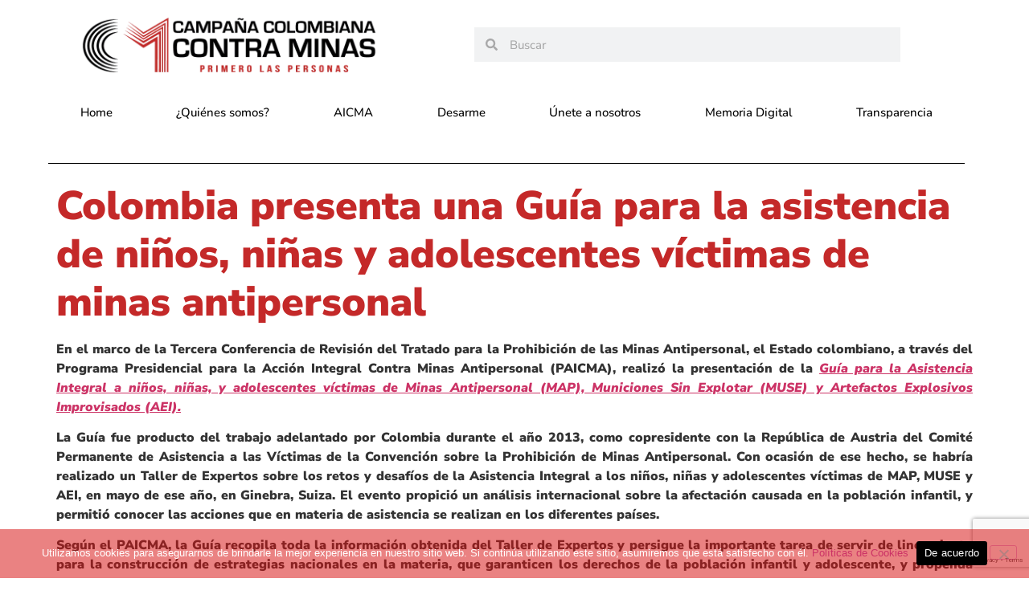

--- FILE ---
content_type: text/html; charset=utf-8
request_url: https://www.google.com/recaptcha/api2/anchor?ar=1&k=6Lc4xngpAAAAAM_ZaZrrbj-ELdtijwwQxm814q7V&co=aHR0cHM6Ly93d3cuY29sb21iaWFzaW5taW5hcy5vcmc6NDQz&hl=en&v=PoyoqOPhxBO7pBk68S4YbpHZ&size=invisible&anchor-ms=20000&execute-ms=30000&cb=5ry72xha1zf1
body_size: 48492
content:
<!DOCTYPE HTML><html dir="ltr" lang="en"><head><meta http-equiv="Content-Type" content="text/html; charset=UTF-8">
<meta http-equiv="X-UA-Compatible" content="IE=edge">
<title>reCAPTCHA</title>
<style type="text/css">
/* cyrillic-ext */
@font-face {
  font-family: 'Roboto';
  font-style: normal;
  font-weight: 400;
  font-stretch: 100%;
  src: url(//fonts.gstatic.com/s/roboto/v48/KFO7CnqEu92Fr1ME7kSn66aGLdTylUAMa3GUBHMdazTgWw.woff2) format('woff2');
  unicode-range: U+0460-052F, U+1C80-1C8A, U+20B4, U+2DE0-2DFF, U+A640-A69F, U+FE2E-FE2F;
}
/* cyrillic */
@font-face {
  font-family: 'Roboto';
  font-style: normal;
  font-weight: 400;
  font-stretch: 100%;
  src: url(//fonts.gstatic.com/s/roboto/v48/KFO7CnqEu92Fr1ME7kSn66aGLdTylUAMa3iUBHMdazTgWw.woff2) format('woff2');
  unicode-range: U+0301, U+0400-045F, U+0490-0491, U+04B0-04B1, U+2116;
}
/* greek-ext */
@font-face {
  font-family: 'Roboto';
  font-style: normal;
  font-weight: 400;
  font-stretch: 100%;
  src: url(//fonts.gstatic.com/s/roboto/v48/KFO7CnqEu92Fr1ME7kSn66aGLdTylUAMa3CUBHMdazTgWw.woff2) format('woff2');
  unicode-range: U+1F00-1FFF;
}
/* greek */
@font-face {
  font-family: 'Roboto';
  font-style: normal;
  font-weight: 400;
  font-stretch: 100%;
  src: url(//fonts.gstatic.com/s/roboto/v48/KFO7CnqEu92Fr1ME7kSn66aGLdTylUAMa3-UBHMdazTgWw.woff2) format('woff2');
  unicode-range: U+0370-0377, U+037A-037F, U+0384-038A, U+038C, U+038E-03A1, U+03A3-03FF;
}
/* math */
@font-face {
  font-family: 'Roboto';
  font-style: normal;
  font-weight: 400;
  font-stretch: 100%;
  src: url(//fonts.gstatic.com/s/roboto/v48/KFO7CnqEu92Fr1ME7kSn66aGLdTylUAMawCUBHMdazTgWw.woff2) format('woff2');
  unicode-range: U+0302-0303, U+0305, U+0307-0308, U+0310, U+0312, U+0315, U+031A, U+0326-0327, U+032C, U+032F-0330, U+0332-0333, U+0338, U+033A, U+0346, U+034D, U+0391-03A1, U+03A3-03A9, U+03B1-03C9, U+03D1, U+03D5-03D6, U+03F0-03F1, U+03F4-03F5, U+2016-2017, U+2034-2038, U+203C, U+2040, U+2043, U+2047, U+2050, U+2057, U+205F, U+2070-2071, U+2074-208E, U+2090-209C, U+20D0-20DC, U+20E1, U+20E5-20EF, U+2100-2112, U+2114-2115, U+2117-2121, U+2123-214F, U+2190, U+2192, U+2194-21AE, U+21B0-21E5, U+21F1-21F2, U+21F4-2211, U+2213-2214, U+2216-22FF, U+2308-230B, U+2310, U+2319, U+231C-2321, U+2336-237A, U+237C, U+2395, U+239B-23B7, U+23D0, U+23DC-23E1, U+2474-2475, U+25AF, U+25B3, U+25B7, U+25BD, U+25C1, U+25CA, U+25CC, U+25FB, U+266D-266F, U+27C0-27FF, U+2900-2AFF, U+2B0E-2B11, U+2B30-2B4C, U+2BFE, U+3030, U+FF5B, U+FF5D, U+1D400-1D7FF, U+1EE00-1EEFF;
}
/* symbols */
@font-face {
  font-family: 'Roboto';
  font-style: normal;
  font-weight: 400;
  font-stretch: 100%;
  src: url(//fonts.gstatic.com/s/roboto/v48/KFO7CnqEu92Fr1ME7kSn66aGLdTylUAMaxKUBHMdazTgWw.woff2) format('woff2');
  unicode-range: U+0001-000C, U+000E-001F, U+007F-009F, U+20DD-20E0, U+20E2-20E4, U+2150-218F, U+2190, U+2192, U+2194-2199, U+21AF, U+21E6-21F0, U+21F3, U+2218-2219, U+2299, U+22C4-22C6, U+2300-243F, U+2440-244A, U+2460-24FF, U+25A0-27BF, U+2800-28FF, U+2921-2922, U+2981, U+29BF, U+29EB, U+2B00-2BFF, U+4DC0-4DFF, U+FFF9-FFFB, U+10140-1018E, U+10190-1019C, U+101A0, U+101D0-101FD, U+102E0-102FB, U+10E60-10E7E, U+1D2C0-1D2D3, U+1D2E0-1D37F, U+1F000-1F0FF, U+1F100-1F1AD, U+1F1E6-1F1FF, U+1F30D-1F30F, U+1F315, U+1F31C, U+1F31E, U+1F320-1F32C, U+1F336, U+1F378, U+1F37D, U+1F382, U+1F393-1F39F, U+1F3A7-1F3A8, U+1F3AC-1F3AF, U+1F3C2, U+1F3C4-1F3C6, U+1F3CA-1F3CE, U+1F3D4-1F3E0, U+1F3ED, U+1F3F1-1F3F3, U+1F3F5-1F3F7, U+1F408, U+1F415, U+1F41F, U+1F426, U+1F43F, U+1F441-1F442, U+1F444, U+1F446-1F449, U+1F44C-1F44E, U+1F453, U+1F46A, U+1F47D, U+1F4A3, U+1F4B0, U+1F4B3, U+1F4B9, U+1F4BB, U+1F4BF, U+1F4C8-1F4CB, U+1F4D6, U+1F4DA, U+1F4DF, U+1F4E3-1F4E6, U+1F4EA-1F4ED, U+1F4F7, U+1F4F9-1F4FB, U+1F4FD-1F4FE, U+1F503, U+1F507-1F50B, U+1F50D, U+1F512-1F513, U+1F53E-1F54A, U+1F54F-1F5FA, U+1F610, U+1F650-1F67F, U+1F687, U+1F68D, U+1F691, U+1F694, U+1F698, U+1F6AD, U+1F6B2, U+1F6B9-1F6BA, U+1F6BC, U+1F6C6-1F6CF, U+1F6D3-1F6D7, U+1F6E0-1F6EA, U+1F6F0-1F6F3, U+1F6F7-1F6FC, U+1F700-1F7FF, U+1F800-1F80B, U+1F810-1F847, U+1F850-1F859, U+1F860-1F887, U+1F890-1F8AD, U+1F8B0-1F8BB, U+1F8C0-1F8C1, U+1F900-1F90B, U+1F93B, U+1F946, U+1F984, U+1F996, U+1F9E9, U+1FA00-1FA6F, U+1FA70-1FA7C, U+1FA80-1FA89, U+1FA8F-1FAC6, U+1FACE-1FADC, U+1FADF-1FAE9, U+1FAF0-1FAF8, U+1FB00-1FBFF;
}
/* vietnamese */
@font-face {
  font-family: 'Roboto';
  font-style: normal;
  font-weight: 400;
  font-stretch: 100%;
  src: url(//fonts.gstatic.com/s/roboto/v48/KFO7CnqEu92Fr1ME7kSn66aGLdTylUAMa3OUBHMdazTgWw.woff2) format('woff2');
  unicode-range: U+0102-0103, U+0110-0111, U+0128-0129, U+0168-0169, U+01A0-01A1, U+01AF-01B0, U+0300-0301, U+0303-0304, U+0308-0309, U+0323, U+0329, U+1EA0-1EF9, U+20AB;
}
/* latin-ext */
@font-face {
  font-family: 'Roboto';
  font-style: normal;
  font-weight: 400;
  font-stretch: 100%;
  src: url(//fonts.gstatic.com/s/roboto/v48/KFO7CnqEu92Fr1ME7kSn66aGLdTylUAMa3KUBHMdazTgWw.woff2) format('woff2');
  unicode-range: U+0100-02BA, U+02BD-02C5, U+02C7-02CC, U+02CE-02D7, U+02DD-02FF, U+0304, U+0308, U+0329, U+1D00-1DBF, U+1E00-1E9F, U+1EF2-1EFF, U+2020, U+20A0-20AB, U+20AD-20C0, U+2113, U+2C60-2C7F, U+A720-A7FF;
}
/* latin */
@font-face {
  font-family: 'Roboto';
  font-style: normal;
  font-weight: 400;
  font-stretch: 100%;
  src: url(//fonts.gstatic.com/s/roboto/v48/KFO7CnqEu92Fr1ME7kSn66aGLdTylUAMa3yUBHMdazQ.woff2) format('woff2');
  unicode-range: U+0000-00FF, U+0131, U+0152-0153, U+02BB-02BC, U+02C6, U+02DA, U+02DC, U+0304, U+0308, U+0329, U+2000-206F, U+20AC, U+2122, U+2191, U+2193, U+2212, U+2215, U+FEFF, U+FFFD;
}
/* cyrillic-ext */
@font-face {
  font-family: 'Roboto';
  font-style: normal;
  font-weight: 500;
  font-stretch: 100%;
  src: url(//fonts.gstatic.com/s/roboto/v48/KFO7CnqEu92Fr1ME7kSn66aGLdTylUAMa3GUBHMdazTgWw.woff2) format('woff2');
  unicode-range: U+0460-052F, U+1C80-1C8A, U+20B4, U+2DE0-2DFF, U+A640-A69F, U+FE2E-FE2F;
}
/* cyrillic */
@font-face {
  font-family: 'Roboto';
  font-style: normal;
  font-weight: 500;
  font-stretch: 100%;
  src: url(//fonts.gstatic.com/s/roboto/v48/KFO7CnqEu92Fr1ME7kSn66aGLdTylUAMa3iUBHMdazTgWw.woff2) format('woff2');
  unicode-range: U+0301, U+0400-045F, U+0490-0491, U+04B0-04B1, U+2116;
}
/* greek-ext */
@font-face {
  font-family: 'Roboto';
  font-style: normal;
  font-weight: 500;
  font-stretch: 100%;
  src: url(//fonts.gstatic.com/s/roboto/v48/KFO7CnqEu92Fr1ME7kSn66aGLdTylUAMa3CUBHMdazTgWw.woff2) format('woff2');
  unicode-range: U+1F00-1FFF;
}
/* greek */
@font-face {
  font-family: 'Roboto';
  font-style: normal;
  font-weight: 500;
  font-stretch: 100%;
  src: url(//fonts.gstatic.com/s/roboto/v48/KFO7CnqEu92Fr1ME7kSn66aGLdTylUAMa3-UBHMdazTgWw.woff2) format('woff2');
  unicode-range: U+0370-0377, U+037A-037F, U+0384-038A, U+038C, U+038E-03A1, U+03A3-03FF;
}
/* math */
@font-face {
  font-family: 'Roboto';
  font-style: normal;
  font-weight: 500;
  font-stretch: 100%;
  src: url(//fonts.gstatic.com/s/roboto/v48/KFO7CnqEu92Fr1ME7kSn66aGLdTylUAMawCUBHMdazTgWw.woff2) format('woff2');
  unicode-range: U+0302-0303, U+0305, U+0307-0308, U+0310, U+0312, U+0315, U+031A, U+0326-0327, U+032C, U+032F-0330, U+0332-0333, U+0338, U+033A, U+0346, U+034D, U+0391-03A1, U+03A3-03A9, U+03B1-03C9, U+03D1, U+03D5-03D6, U+03F0-03F1, U+03F4-03F5, U+2016-2017, U+2034-2038, U+203C, U+2040, U+2043, U+2047, U+2050, U+2057, U+205F, U+2070-2071, U+2074-208E, U+2090-209C, U+20D0-20DC, U+20E1, U+20E5-20EF, U+2100-2112, U+2114-2115, U+2117-2121, U+2123-214F, U+2190, U+2192, U+2194-21AE, U+21B0-21E5, U+21F1-21F2, U+21F4-2211, U+2213-2214, U+2216-22FF, U+2308-230B, U+2310, U+2319, U+231C-2321, U+2336-237A, U+237C, U+2395, U+239B-23B7, U+23D0, U+23DC-23E1, U+2474-2475, U+25AF, U+25B3, U+25B7, U+25BD, U+25C1, U+25CA, U+25CC, U+25FB, U+266D-266F, U+27C0-27FF, U+2900-2AFF, U+2B0E-2B11, U+2B30-2B4C, U+2BFE, U+3030, U+FF5B, U+FF5D, U+1D400-1D7FF, U+1EE00-1EEFF;
}
/* symbols */
@font-face {
  font-family: 'Roboto';
  font-style: normal;
  font-weight: 500;
  font-stretch: 100%;
  src: url(//fonts.gstatic.com/s/roboto/v48/KFO7CnqEu92Fr1ME7kSn66aGLdTylUAMaxKUBHMdazTgWw.woff2) format('woff2');
  unicode-range: U+0001-000C, U+000E-001F, U+007F-009F, U+20DD-20E0, U+20E2-20E4, U+2150-218F, U+2190, U+2192, U+2194-2199, U+21AF, U+21E6-21F0, U+21F3, U+2218-2219, U+2299, U+22C4-22C6, U+2300-243F, U+2440-244A, U+2460-24FF, U+25A0-27BF, U+2800-28FF, U+2921-2922, U+2981, U+29BF, U+29EB, U+2B00-2BFF, U+4DC0-4DFF, U+FFF9-FFFB, U+10140-1018E, U+10190-1019C, U+101A0, U+101D0-101FD, U+102E0-102FB, U+10E60-10E7E, U+1D2C0-1D2D3, U+1D2E0-1D37F, U+1F000-1F0FF, U+1F100-1F1AD, U+1F1E6-1F1FF, U+1F30D-1F30F, U+1F315, U+1F31C, U+1F31E, U+1F320-1F32C, U+1F336, U+1F378, U+1F37D, U+1F382, U+1F393-1F39F, U+1F3A7-1F3A8, U+1F3AC-1F3AF, U+1F3C2, U+1F3C4-1F3C6, U+1F3CA-1F3CE, U+1F3D4-1F3E0, U+1F3ED, U+1F3F1-1F3F3, U+1F3F5-1F3F7, U+1F408, U+1F415, U+1F41F, U+1F426, U+1F43F, U+1F441-1F442, U+1F444, U+1F446-1F449, U+1F44C-1F44E, U+1F453, U+1F46A, U+1F47D, U+1F4A3, U+1F4B0, U+1F4B3, U+1F4B9, U+1F4BB, U+1F4BF, U+1F4C8-1F4CB, U+1F4D6, U+1F4DA, U+1F4DF, U+1F4E3-1F4E6, U+1F4EA-1F4ED, U+1F4F7, U+1F4F9-1F4FB, U+1F4FD-1F4FE, U+1F503, U+1F507-1F50B, U+1F50D, U+1F512-1F513, U+1F53E-1F54A, U+1F54F-1F5FA, U+1F610, U+1F650-1F67F, U+1F687, U+1F68D, U+1F691, U+1F694, U+1F698, U+1F6AD, U+1F6B2, U+1F6B9-1F6BA, U+1F6BC, U+1F6C6-1F6CF, U+1F6D3-1F6D7, U+1F6E0-1F6EA, U+1F6F0-1F6F3, U+1F6F7-1F6FC, U+1F700-1F7FF, U+1F800-1F80B, U+1F810-1F847, U+1F850-1F859, U+1F860-1F887, U+1F890-1F8AD, U+1F8B0-1F8BB, U+1F8C0-1F8C1, U+1F900-1F90B, U+1F93B, U+1F946, U+1F984, U+1F996, U+1F9E9, U+1FA00-1FA6F, U+1FA70-1FA7C, U+1FA80-1FA89, U+1FA8F-1FAC6, U+1FACE-1FADC, U+1FADF-1FAE9, U+1FAF0-1FAF8, U+1FB00-1FBFF;
}
/* vietnamese */
@font-face {
  font-family: 'Roboto';
  font-style: normal;
  font-weight: 500;
  font-stretch: 100%;
  src: url(//fonts.gstatic.com/s/roboto/v48/KFO7CnqEu92Fr1ME7kSn66aGLdTylUAMa3OUBHMdazTgWw.woff2) format('woff2');
  unicode-range: U+0102-0103, U+0110-0111, U+0128-0129, U+0168-0169, U+01A0-01A1, U+01AF-01B0, U+0300-0301, U+0303-0304, U+0308-0309, U+0323, U+0329, U+1EA0-1EF9, U+20AB;
}
/* latin-ext */
@font-face {
  font-family: 'Roboto';
  font-style: normal;
  font-weight: 500;
  font-stretch: 100%;
  src: url(//fonts.gstatic.com/s/roboto/v48/KFO7CnqEu92Fr1ME7kSn66aGLdTylUAMa3KUBHMdazTgWw.woff2) format('woff2');
  unicode-range: U+0100-02BA, U+02BD-02C5, U+02C7-02CC, U+02CE-02D7, U+02DD-02FF, U+0304, U+0308, U+0329, U+1D00-1DBF, U+1E00-1E9F, U+1EF2-1EFF, U+2020, U+20A0-20AB, U+20AD-20C0, U+2113, U+2C60-2C7F, U+A720-A7FF;
}
/* latin */
@font-face {
  font-family: 'Roboto';
  font-style: normal;
  font-weight: 500;
  font-stretch: 100%;
  src: url(//fonts.gstatic.com/s/roboto/v48/KFO7CnqEu92Fr1ME7kSn66aGLdTylUAMa3yUBHMdazQ.woff2) format('woff2');
  unicode-range: U+0000-00FF, U+0131, U+0152-0153, U+02BB-02BC, U+02C6, U+02DA, U+02DC, U+0304, U+0308, U+0329, U+2000-206F, U+20AC, U+2122, U+2191, U+2193, U+2212, U+2215, U+FEFF, U+FFFD;
}
/* cyrillic-ext */
@font-face {
  font-family: 'Roboto';
  font-style: normal;
  font-weight: 900;
  font-stretch: 100%;
  src: url(//fonts.gstatic.com/s/roboto/v48/KFO7CnqEu92Fr1ME7kSn66aGLdTylUAMa3GUBHMdazTgWw.woff2) format('woff2');
  unicode-range: U+0460-052F, U+1C80-1C8A, U+20B4, U+2DE0-2DFF, U+A640-A69F, U+FE2E-FE2F;
}
/* cyrillic */
@font-face {
  font-family: 'Roboto';
  font-style: normal;
  font-weight: 900;
  font-stretch: 100%;
  src: url(//fonts.gstatic.com/s/roboto/v48/KFO7CnqEu92Fr1ME7kSn66aGLdTylUAMa3iUBHMdazTgWw.woff2) format('woff2');
  unicode-range: U+0301, U+0400-045F, U+0490-0491, U+04B0-04B1, U+2116;
}
/* greek-ext */
@font-face {
  font-family: 'Roboto';
  font-style: normal;
  font-weight: 900;
  font-stretch: 100%;
  src: url(//fonts.gstatic.com/s/roboto/v48/KFO7CnqEu92Fr1ME7kSn66aGLdTylUAMa3CUBHMdazTgWw.woff2) format('woff2');
  unicode-range: U+1F00-1FFF;
}
/* greek */
@font-face {
  font-family: 'Roboto';
  font-style: normal;
  font-weight: 900;
  font-stretch: 100%;
  src: url(//fonts.gstatic.com/s/roboto/v48/KFO7CnqEu92Fr1ME7kSn66aGLdTylUAMa3-UBHMdazTgWw.woff2) format('woff2');
  unicode-range: U+0370-0377, U+037A-037F, U+0384-038A, U+038C, U+038E-03A1, U+03A3-03FF;
}
/* math */
@font-face {
  font-family: 'Roboto';
  font-style: normal;
  font-weight: 900;
  font-stretch: 100%;
  src: url(//fonts.gstatic.com/s/roboto/v48/KFO7CnqEu92Fr1ME7kSn66aGLdTylUAMawCUBHMdazTgWw.woff2) format('woff2');
  unicode-range: U+0302-0303, U+0305, U+0307-0308, U+0310, U+0312, U+0315, U+031A, U+0326-0327, U+032C, U+032F-0330, U+0332-0333, U+0338, U+033A, U+0346, U+034D, U+0391-03A1, U+03A3-03A9, U+03B1-03C9, U+03D1, U+03D5-03D6, U+03F0-03F1, U+03F4-03F5, U+2016-2017, U+2034-2038, U+203C, U+2040, U+2043, U+2047, U+2050, U+2057, U+205F, U+2070-2071, U+2074-208E, U+2090-209C, U+20D0-20DC, U+20E1, U+20E5-20EF, U+2100-2112, U+2114-2115, U+2117-2121, U+2123-214F, U+2190, U+2192, U+2194-21AE, U+21B0-21E5, U+21F1-21F2, U+21F4-2211, U+2213-2214, U+2216-22FF, U+2308-230B, U+2310, U+2319, U+231C-2321, U+2336-237A, U+237C, U+2395, U+239B-23B7, U+23D0, U+23DC-23E1, U+2474-2475, U+25AF, U+25B3, U+25B7, U+25BD, U+25C1, U+25CA, U+25CC, U+25FB, U+266D-266F, U+27C0-27FF, U+2900-2AFF, U+2B0E-2B11, U+2B30-2B4C, U+2BFE, U+3030, U+FF5B, U+FF5D, U+1D400-1D7FF, U+1EE00-1EEFF;
}
/* symbols */
@font-face {
  font-family: 'Roboto';
  font-style: normal;
  font-weight: 900;
  font-stretch: 100%;
  src: url(//fonts.gstatic.com/s/roboto/v48/KFO7CnqEu92Fr1ME7kSn66aGLdTylUAMaxKUBHMdazTgWw.woff2) format('woff2');
  unicode-range: U+0001-000C, U+000E-001F, U+007F-009F, U+20DD-20E0, U+20E2-20E4, U+2150-218F, U+2190, U+2192, U+2194-2199, U+21AF, U+21E6-21F0, U+21F3, U+2218-2219, U+2299, U+22C4-22C6, U+2300-243F, U+2440-244A, U+2460-24FF, U+25A0-27BF, U+2800-28FF, U+2921-2922, U+2981, U+29BF, U+29EB, U+2B00-2BFF, U+4DC0-4DFF, U+FFF9-FFFB, U+10140-1018E, U+10190-1019C, U+101A0, U+101D0-101FD, U+102E0-102FB, U+10E60-10E7E, U+1D2C0-1D2D3, U+1D2E0-1D37F, U+1F000-1F0FF, U+1F100-1F1AD, U+1F1E6-1F1FF, U+1F30D-1F30F, U+1F315, U+1F31C, U+1F31E, U+1F320-1F32C, U+1F336, U+1F378, U+1F37D, U+1F382, U+1F393-1F39F, U+1F3A7-1F3A8, U+1F3AC-1F3AF, U+1F3C2, U+1F3C4-1F3C6, U+1F3CA-1F3CE, U+1F3D4-1F3E0, U+1F3ED, U+1F3F1-1F3F3, U+1F3F5-1F3F7, U+1F408, U+1F415, U+1F41F, U+1F426, U+1F43F, U+1F441-1F442, U+1F444, U+1F446-1F449, U+1F44C-1F44E, U+1F453, U+1F46A, U+1F47D, U+1F4A3, U+1F4B0, U+1F4B3, U+1F4B9, U+1F4BB, U+1F4BF, U+1F4C8-1F4CB, U+1F4D6, U+1F4DA, U+1F4DF, U+1F4E3-1F4E6, U+1F4EA-1F4ED, U+1F4F7, U+1F4F9-1F4FB, U+1F4FD-1F4FE, U+1F503, U+1F507-1F50B, U+1F50D, U+1F512-1F513, U+1F53E-1F54A, U+1F54F-1F5FA, U+1F610, U+1F650-1F67F, U+1F687, U+1F68D, U+1F691, U+1F694, U+1F698, U+1F6AD, U+1F6B2, U+1F6B9-1F6BA, U+1F6BC, U+1F6C6-1F6CF, U+1F6D3-1F6D7, U+1F6E0-1F6EA, U+1F6F0-1F6F3, U+1F6F7-1F6FC, U+1F700-1F7FF, U+1F800-1F80B, U+1F810-1F847, U+1F850-1F859, U+1F860-1F887, U+1F890-1F8AD, U+1F8B0-1F8BB, U+1F8C0-1F8C1, U+1F900-1F90B, U+1F93B, U+1F946, U+1F984, U+1F996, U+1F9E9, U+1FA00-1FA6F, U+1FA70-1FA7C, U+1FA80-1FA89, U+1FA8F-1FAC6, U+1FACE-1FADC, U+1FADF-1FAE9, U+1FAF0-1FAF8, U+1FB00-1FBFF;
}
/* vietnamese */
@font-face {
  font-family: 'Roboto';
  font-style: normal;
  font-weight: 900;
  font-stretch: 100%;
  src: url(//fonts.gstatic.com/s/roboto/v48/KFO7CnqEu92Fr1ME7kSn66aGLdTylUAMa3OUBHMdazTgWw.woff2) format('woff2');
  unicode-range: U+0102-0103, U+0110-0111, U+0128-0129, U+0168-0169, U+01A0-01A1, U+01AF-01B0, U+0300-0301, U+0303-0304, U+0308-0309, U+0323, U+0329, U+1EA0-1EF9, U+20AB;
}
/* latin-ext */
@font-face {
  font-family: 'Roboto';
  font-style: normal;
  font-weight: 900;
  font-stretch: 100%;
  src: url(//fonts.gstatic.com/s/roboto/v48/KFO7CnqEu92Fr1ME7kSn66aGLdTylUAMa3KUBHMdazTgWw.woff2) format('woff2');
  unicode-range: U+0100-02BA, U+02BD-02C5, U+02C7-02CC, U+02CE-02D7, U+02DD-02FF, U+0304, U+0308, U+0329, U+1D00-1DBF, U+1E00-1E9F, U+1EF2-1EFF, U+2020, U+20A0-20AB, U+20AD-20C0, U+2113, U+2C60-2C7F, U+A720-A7FF;
}
/* latin */
@font-face {
  font-family: 'Roboto';
  font-style: normal;
  font-weight: 900;
  font-stretch: 100%;
  src: url(//fonts.gstatic.com/s/roboto/v48/KFO7CnqEu92Fr1ME7kSn66aGLdTylUAMa3yUBHMdazQ.woff2) format('woff2');
  unicode-range: U+0000-00FF, U+0131, U+0152-0153, U+02BB-02BC, U+02C6, U+02DA, U+02DC, U+0304, U+0308, U+0329, U+2000-206F, U+20AC, U+2122, U+2191, U+2193, U+2212, U+2215, U+FEFF, U+FFFD;
}

</style>
<link rel="stylesheet" type="text/css" href="https://www.gstatic.com/recaptcha/releases/PoyoqOPhxBO7pBk68S4YbpHZ/styles__ltr.css">
<script nonce="ERK_3buZC0WOVI4cVgg9ZQ" type="text/javascript">window['__recaptcha_api'] = 'https://www.google.com/recaptcha/api2/';</script>
<script type="text/javascript" src="https://www.gstatic.com/recaptcha/releases/PoyoqOPhxBO7pBk68S4YbpHZ/recaptcha__en.js" nonce="ERK_3buZC0WOVI4cVgg9ZQ">
      
    </script></head>
<body><div id="rc-anchor-alert" class="rc-anchor-alert"></div>
<input type="hidden" id="recaptcha-token" value="[base64]">
<script type="text/javascript" nonce="ERK_3buZC0WOVI4cVgg9ZQ">
      recaptcha.anchor.Main.init("[\x22ainput\x22,[\x22bgdata\x22,\x22\x22,\[base64]/[base64]/[base64]/[base64]/[base64]/[base64]/[base64]/[base64]/[base64]/[base64]\\u003d\x22,\[base64]\x22,\x22QTLCnwTCicK1WVINw4BJwqp+L8OWJHRWw4HDm8KRw5osw5vDmVXDvsOjLC4lWzkTw4ozbMKpw7rDmiIpw6DCqwowZjPDpcO/w7TCrMONwqwOwqHDuDlPwojChcO4CMKvwqQ5woDDjgrDncOWNgBvBsKFwr0GVmMnw44cNXMODsOuDMOBw4HDk8OjCgwzAB0pKsKqw5NewqBZJCvCnwYQw5nDuVQaw7oXw6LCiFwUR0HCmMOQw49UL8O4wpDDqWjDhMOEwo/DvMOzf8OCw7HComAywqJKYMKZw7rDi8OoHGEMw7TDsGfCl8O/[base64]/Dmgo8U8KxM2bClEFGDwU7wph6T10iTcKcDGdZQWteYG1SWBo/[base64]/[base64]/DqcOZw49dwoVNw7JlVgfCpEXDgm7DkcOjTwgmXcO1WU0SbW3DlEwLOXXCoG9HLsOewqA3KBItQgjDrMKVJEBWwrHDqxvCi8Onw648Pl/DucOgD0XCqhMwbMK2dHc6w5vDnkLDn8KxwohHw7g7PsOPS1LCj8KvwoswV3bDuMKIVRfDkcKIdsOBwqjCrC84wrfCok5pw70vCsOeC2LCsGLDmC3CiMKiOsOIwoNicsO/OMKeOcODH8K0dmzCihNnesKKTsKDfC4GwoLDs8OGwppJLsOqFUfDucOhw5HCm2oFWsOOwoZvwqIEw4jCiUsQIMKHw71XFsK+wrMteWpkw4jDtsKXPsKEwovDvMK0BcKeNVDDusOSwr9kwqHDlsO7wo3DtsK9YMOjKz8uw5whSsOSVsOhWzEwwocCGivDjmEJG1s/w6vDmsOrw6Rbwq3DmsO6bCzCnBTClMKgL8Ofw6/CqEjCrcOGPMODAsOmWVVAw5gnW8KDOMOnB8KHw4LDjhfDjsK0w6QWJcOFFUzDpnJEw58+GcO6BSFzXMOjwpxrembCi0PDuVrCqy/CpWRawpgIwp7ChBDClRJRwplEw63CgSPDl8OBeHTCrmrCu8O3wpTDpcKaOkXDlcKfw4h+wofDucO/[base64]/Dv8OMNDrCmTDDmsO1d8OwWTtVVMO6Vw/ClcOhWcOxw5YxSsO/c1rCnCE5Y8KOwpDCrXbDvcKmVTYqIj/Cvx9pwo43XcK8w4DDrBddwroiwpXDvizClnrCim7DpsKiwoN4BMKJNcKVw5tawp3DijrDrsK/w7vDu8OwGcKzZMOoBTYPwrrCvBPCkDHDpnhGw69yw4rCtcO3w5FyH8KzX8O9w5rDjMKDUMKUwpDCh3DCgFnCjB/Ci2Jiw7dlVcKwwq9rd18CwqvDiHNFZRLDqgLChsOtZ2tlw7PChwHDoV4cw6N/wo/CqsOywrRCf8KRH8KzdcOzw50Hwo/CtBwWCcKMFMKOw4TCsMKQwqPDnsKSYcKow6HCo8ODw6HCucKdw54zwrEvdnQ+FcK7w73DrsOXJGJxPn88w60NFB/CscOxAcO2w7fCrsOSw4rDjcOLJsOPLC7DtcKjCcOhfQ/DksOWwppzwp/DtMOHw4jDqjTCs17DusK5ZH3Dq3LDh3V7wqfCgcOHw4kewovCusK7PMKuwqXCuMKmwr9YZcKFw7vDqyLDrljDgS/DsA3DnsOEc8KhwqjDqcOtwoPDrMOzw63DqjDCp8OkZ8O8KxrCtcOJFsKBw4QqW1tIJ8O4XMK4XAkGM23DqMKbwpHCgcOtwoMiw68MPm7Dtn/DmHbDmMOYwqrDvW87w5NtcTsVw7DDih/[base64]/Cr8Orw4cMaW5xw4HDtiwwdTvDgUwmN8KpeGpbw5jCqQPCkHMcw4pIwp1RRDPDuMONOGEbVGVcw7LCuzBwwpDDtcKFbifCh8Kuw4/DkFHDqHzCi8KGwpTDn8KMw6E0Z8OhwpjCqWHCvGHChFTCgwl/wp9Gw6zDrDPClxQVAsKAeMKLwpFLw6JPLQPDpg5cwqlqLcKcNTV+w68AwpF1wpw8w4bCmcOLwp7DsMKzwqQmw7F8w4bDksKldBTCq8O7FcO4wrVRacOSVg9pw5oHw53Cp8KFdjx2wqtyw6jCiUFSw6VZOikZAMKpBy/[base64]/ClUFNRn7CqH18XcKQw6TCt8KLwqzDvBvDnTRFTA4mFXchdgfDhwrCtcKjwoDDjMKIDsOWw7LDicKDY3/DsjbDkW7Dv8O9CMOiw5vDiMKSw63DvMK/JSFRwq8LwpDCgAokwqDCmcKOwpYbw75zwpjDoMKpeCnCtXjDv8OYwqcGw7MOQcKrwoTCiQvDkcODw7vDu8KleUfDtcO2wqHCkQvCtMKfDXLClnARwpDDusONwoccB8O6w7HCvldLw7diw7LCmcOEcsKeJjTCvMOTeWfDu1E+wq7CmjAVwptDw4MOaW/[base64]/Ck2EWGsOcKsKob8OAbMK4asKMwqV3wpjDtTTCjsO8a8Onwp7CtVfCocOhw74OUQwow6cwwpzCs1vCtVXDvhU3V8OrPsORwoh0E8Knw4ZPYGTDmXdEwpnDqjfDkG1maDvDhMO/[base64]/w4UvK8KmwpxTEcKBOsOBUMOCw6DDscKAL1/[base64]/Cl1BZUMK9wr7CvsOETsOyQMOxd1XDm8KfwqsxwplTwolXeMOCwo1Ow4jCk8KcO8KBGxzCp8O0wrDDhMKdKcOlX8Oew4I7wpYHCGgtwo7DhsO9wp3Dhj/DlsOHw5RAw6vDiFfCkx50AcOLwpLDlzhId2zChnwwGMK2OMKVIsKFG3rCoR0UwonCgMOnMmrDvHYrUMO0JsK/woMcQWHDnChXwrPCrT9cwoPDoBUfa8KTYcOOOl3Cm8OYwqjCtCLDtFUHPsOww4HDscKiA3LCrMK4OsKbw4ARe2TDsV4Aw6rDpV8kw4Jzwqtywq3CmcOgwr3ClSw+wo3DuQcUG8K9DiYWWcO9D2hfwqEdwrEzARLCi1/Cl8OGwoJNw5nDocOAwpVHw6Fqwq1uwrvCsMO1Q8OiGxoaECDCk8K0wrIowqnCjMKEwrEjZh5WAEQ0w4BWbsOzw5gRS8K/RCh+wobCmsOqw7HCuUldwoQgwoTClzLDvjtpAMO/w6bDnMKswrxyLQvDuADDpsK3wqJ/[base64]/ChsK/wqc3aj4ewr9nYDVfwp5Wa8O4w4jDu8O9ZU4XBwHDhMKYwp3Di2zCgMODWsKzMTjDmcKIMmXCjiZMJStMWcKjw6rDn8OrwpLDpTUQBcK3JXbCuVYIwodPw6DClsKcKBdxNsK/YMO0eznDnDDCp8OcdGduT18owqzDtnvDgGTCghrDvcOxGMKBEsKKwrbCn8OtDA1Dwr/CtsOhNw1iw7/[base64]/wpHCqsKMOsKcKAbClknDpmLDosOXZ8Kqw6Muwr7DrRwNwqhlwrnDtHUTw53DsWfDgMOcwoHDgMK3L8K7Wj5jwqXDrjkgC8K/wpkMwql/w79OLT0BU8Kpw5ZsPjdyw5cVw4XCgHhudMOCJk45flXDmG3DgDcEwqBvw4vCrcO1HMKoQTN4W8OhGsOMw6UfwpVPNB/Dlg16I8OPFWrDmgDDjcOQw6sXVMKYEsO3wpVNw49fw7DDu2ppw44Pw7J8UcOSdGgnwpTDjMKIKD3ClsOYw4Rmw6tJwqQMYQHDunzDumjDuAglMSdeT8KxCMKcw60QDzrDkcO1w4DClcKYDHbDpizChcOAEcOWICDCvMKgw58mw4Mgw6/DtGsNwrvCtT/CosO9wqQ0RypdwqlzwrTDp8KSITDDkQnDqcKCVcKSDHIQwqXCozfCkRNcQcKlw44NX8OQKw9Ww5wZI8OifMKXJsOCUFdnwqAKwq7CqMOhwrrDvsK9wrUCwp3CssK3fcOAOsOBJ0bClF/DolvDj3g9woLDo8OQw685w6vCvcKcf8KVwopJw4TCkMKHw5LDkMKfwoHDkl/ClgzDtX1YNMKwJ8O2W1JZwqRSwqZdwr/DvsOBBWHDkGFgFcOTGQDDijwFBMOCwozCucOmwpnCssOCDF7DhcKxw6Quw7XDul7DhDI9wr3DsX0YwrfCncOBdMKewo3DjcK6ITciwr/[base64]/w4JWWcKZwrxAbsKrcEdYw64DwobCjcOXwpVnwoEpw7sCdGvCj8OFwr/CtcOMwq0kDcOLw77DqlIpw4vDhcOzwrDDtEUIT8Kiw4QWEhFQFMO6w6/[base64]/[base64]/DvsOMZMK1w6IPXsO3W0pXYBTDuMK1UcKXwrLCkMOLeWrCjinCiGTCqSMvH8OPE8OHw4/DqsOdwpRtw7hpTWA4FsOHwqofC8ORVgzCgsKOY0zDj2k8W2NVA1HDo8KiwoInGgTCq8KsIGHDlFjDhsKWw5Z1KsOXwrfCncKRZsOIG1/DkcKNwpMVwrPCnMKSw43Ds3nCnU91w7EKwp02w73ChMKewojDjsOJTsK9DMOZw511wpHCr8KGwoROw6LCjDluZsKXCcOqREvCu8KWGnjCmMOIw7Ayw5hhw69rLMOBcsONw7o2wo7DknnDlMKHw4jCqsOJTB4iw6A2asKfTMKZYcKUScObLD7Ch0ZGwpHDmsKWw6/CgWo9FMK/dWdoU8O1w64gwq9wERjDty9cw6N+w4jDj8ONw78MN8KTwrrCmcOwd2fCmcKKwp0Uw4pWwp88FMKqwq5rwplWVzPDoRjDqMKMwr8Ywp0hw5/Cg8O8PcK7Dl/DocOhIcOsP0LCv8KjKCzDu1BSTU3Duw3Dg38dEcOXHcOlwqjDgsKdOMK8wrQqwrYLajEMwpMaw5TCpcODUMKuw74YwoQYEsKTwqXCg8OEwqsuPcKXw7hawr3CpkjCjsOawprDh8Oww61kD8Koc8K7wpPDtBzCpsKwwp4eNBcsVU/Cq8KNbVttAMKZWk/Ct8OywqHDqTcJw4rDjXrCrV7CljNNN8KSwovCnWxrwqXCrTRPwoTCgDzCp8KaBzsIwpzCvsKgw6vDsmDCsMOvNMOYWBApHWRHQ8O5w7jDlW1+GirDp8OQwoDDicKvZcKfw6R7bD/ClcOPYTUqwqnCs8Okw7VIw7Yfw6bCu8O4TFc1XMOjI8OHw7TCkMOsXcKVw68gCsKRwoHCjhVkbsOXR8OGBcOcCsKSNXrDt8OuOX5EGUZ7wrVvRz1/NsONwpdBTlVww40PwrjCrUbDkhJQwo1iLGnCocO3wocJPMONwpEHwozDpH/CvRJGfkDCgMK2SMKhF2XCq3/[base64]/IjYAYMOmIh5oMV4twoFGN8Kfw7nCk8OlwrrCvEfDg3bDnsOJVsKaSSppw40STDJ4I8K2w7gHM8Okw4zCi8OOG3UCWcK7wpnCs0Jxwq7CgiXCqSlgw45vDTscw6jDmUhHUUzCsyhtw4/CpwTDknoBw5BjE8Oww6HDqkbDrcKLw4oXwrrCtUhWwohSV8OjIsKKRsKEBk7DjR1aP1A4L8OXPjcSw5/[base64]/w4FRcsK7w709YEJ3woI2wq0bwqrDt8KAw4jDj091wpcKw6DDpF4zc8ORw593VMK6YVDCgg3Cs08odMOcSCfCpFFaGcK/ecKFwpzCpgvDoFAGwr4SwoR/[base64]/ChGnCvXLCl2NnPcO4dsKmXzbCpCfDvCnDiyLDpcOQfsKBwpzCh8O1w7ZuZS3CjMOFJMOLw5LCmMKfF8O8aSgOO0jDocOWAMKvNVgww6lmw7DDqRZuw4rDk8KDwoU/w59ycX03Cw1JwoRKwrrCrmBrRMKzw6nDvDMpOiLDoiRVKMKgU8OQfRXDk8Obw48ODcOWKytywrIOw4nDhMKJVhfDvRTDmMKJA3hSwqTCgcKbw4zCqMOgwqPCqHAywqrCgxzCq8OJRHNaQiFUwoLCisOiw77Ci8KEwpAmfwZfckQNwr7CikrDpk/DuMOww43DuMO1T3fDhGjCmMOVwpvDkMKPwpF7ST/CiEgSFCHCgcOYGGDChgjCgMOYw63CrXQ7axQ0w6bCq13CvAlFFX16w7zDkgRicRxEEsKlTsOUAgnDssKkR8ODw402ZnZAwrTCosO8JcOnWXknFcKSw6fDlxnDoEwVwrvChsOQwo/Dt8K4w5/CtsK0wosYw7PCrcKALcKewoHCnTNewqd+S1XCh8KXw6/Du8KCBsOMQXjDtcOccwLDp2LDhsK8w6QTIcKEw4DDgVDCvcOYbQ9AScKPU8O3w7DDvcOhwoE8wpzDlkU2w6fDgMKkw5xFH8OIfMK/RlTCjMORKsKXwr0IHR4kBcKtwoREw7heQsKbIsKAw4HCnhfCi8KGCcOmRFjDg8OFS8KRGMOAw6VQwrDCksO+eBQrScOYNBkfwpY9w4JvXHJdeMOyUi5YVsKXGX7DumvCi8O3w7Vrw7XCo8KFw5rDicKKUnIzwoRtRcKMIBLDtsKEwpBwUBlEwo/[base64]/wr5Lw7fDu8O2w5nCmw8TDHnDqcK0wp4+w4HDjzNBesONHsK7w7d2w5wjOC3DicOmw7nDoR9Iw73DmB8Vw43DqhAVwoTCmBpfwqFuaRfCnVnCmMKZw4jCqMOHwpF9w7nDmsKwbwPCpsKCaMKjw4lZw6pzw6vCqTcwwqEawqbDuwN2w47Dm8OnwodeSibDrm0Pw4/CrGbDkn7DrsOXNcK3S8KKwrnClcK/wo/CpMKkI8KfwqbDsMKVw7U5wqdSN195EXUeBcOBViTCuMK6OMK+wpRfLQUrwq8LVcOTIcK7X8O0w4Uawo9dCMOMwoo4D8KEw415w6JBWsO0fcOCMsK3M31ywr/CmyDDp8KDw6vDpcKpfcKQYUs6OVUSTlRIw7ZCBSTDtcKrwp0BIEYCw74qCH7Ch8OUw5LCpUfDgsOaVsOVDMOGwroQecObT3kcblUgWDfDmQ3DksKqT8Kkw6jCsMO6aA/CrsKFcAfDq8KxFiE8J8KtYMOxw7/[base64]/[base64]/wp3DtsOQw5VgAMOTw6bCksKLwoFtw7jCicKnw4TDsVXDljoAMx3CmGMMBG1aKcOPIsOywq0Fwo5Pw67DlBQhw5c/[base64]/CpsOqHCHCq0jDmzpDwrIRwpHCh8OiT2fDiD/CmcOxNQ/CmsO4w5dRCMOaw74Zw609RDwNXcK3K0TDpcKiw5JEw5nDu8OVw7gwXx3ChnLDpDZ3w4I8w6o0LBwpw7FuZXTDsSsPw6jDoMOOTgp0w55kw5UCwp7DqQLCpDzCisOgw5HDqMK/byFrb8KXwpnDhSzDpwACOMOeN8Kzw4osIMONwoLCj8KMwpPDnMOJQSZwaDHDi3TDtsO0wofClhc8w5jCkcOcI1rCgcKJdcObP8OfwofDrTLCjgtIRk/CgEI0wpDCmixPXcKAR8KkTFbDqELChUtMTMOfMMOmwpDCgkgzw5rCvcKcw4h0KiXDqWNyMwbDlzwWwqfDkkHCsE/CnClowoYKw7/CmD0NNkULKsK3Y2NwYsKpw4NWwpw8w4kLwocObhfDm0N2PsKcecKBw77Cq8Otw7jCrlUeSsOtw6IGesOMAngwcG4Uwr9OwopSwrnDu8KVGMOlwoTDuMOGbQ1KelrDoMOTwrcpw7JVwovDvCXDgsKlw5Nhw7/CnQHCiMOqODcwHWfDosOFUwMRw5rDvi7Cs8OHw7JEKVk8woAPKsKuZsOUw6oSw4MZMcKfw73ChsO+McOpwrdFGQTDkShhQsOHJD3DoyF4wobCrmJUw7B3HcK/[base64]/DqcOTwqPChj7CgMKuQBfCrsOXGcOrNW/DkT9ywpM+D8Odwr3CnsOCwqxWwpsLwrgvbwjDnmjDvQEiw6XDo8O1NsO7PlVtwosCwozDtcKwwr7CocO7wr/CjcOgw5xsw6Q+XQ4xwocEUcOlw7DDgRBLODIcVcOFw6vDn8OZYh7DhWnDtVF4QcKFwrDDsMOdw47DvHIMwrjDtcOJT8OXw7ARawrDh8K7KCtEw7jDgiXCoh5xwpU4WmxHYl/DtFvCs8K8OgPDqMKtwr84O8O1wo3DlcOjw5TCtsK/wrbCrnPCml/Cp8K8c0XCrcOkUx/[base64]/w5tXwo43VsOTRmxnwqrCjcO6wrfDlsOUwqTDscOALcKmRsKBwqPCtsKewofDssKiKcOHwrklwo9OWMOEw6zCscOQw6fDsMKnw7bDrQlxwrzCtWBBJgTCrjPCiFMFwozCp8OcbcOxwrnDosK/[base64]/wr7DlUPDmcOeRG/DosO1LsOjwo7DvcOgB8O3KsOMH1zCq8OjKSpDw6QgRsKIYsOhwqHDhzUJFWTDiBEVw5R8wo5YawUpAcKVecKCwow7w6Evw6RJcsKIwpNow51xRsKeCsKdw4kQw5zCo8OOGApSKBDCnMOWwoHClsOow5HChsK6wrtiB2/[base64]/Dm0DCl1wgw7F4w4jCr8Oyw6tLwpnDjDpQAh1nwp3Cl8Ohw6/CumHDoT7DtMOEwqxEw4LCtFtQwrrCjD3DtsK4w77DtkMewrAqw7M9w4TChlvDkyzDrQbDj8KRBkjDssKPwrjCrAY5w4JzOMKhw4gLA8KfWsOIwr3ClcOtKhzDq8Kfw5l/w4Zhw5rChC9LeyfDksOcw7bDhTJqVsOXwoLCqcKdIh/[base64]/w77DpldqwqJzwr/DrA/DjMOmwpdUU8KqwofDtMOxw7bDrsKnwopzFjfDnTx0W8O+w6vCucKLw4vDpsKKw7LDjcK1AsOCYGnCusO+woQ7KURKCsOkElLChsK0wqLChMO+ccKSwrnDpHHDksKuwo/[base64]/[base64]/[base64]/[base64]/DvEhbwpN0w6Qaw4bDsMOcS8Kew5R2IcOSVcKsYjrCqsKpwoAew5HCijvCtxQ9aRzCjEUIwpLDkhUGaCnDghfCucOSXcKswpEWeS3DmMKqFmMmw6nCg8O6w7HCksKBVMK3wrVDMBvCl8OQaXw+w7/CvUHClsOgw5fDo33DqULCrsK0Vm9DNMKNw6gAVW/[base64]/[base64]/wrRsB8OoJMOrPMKAUsK+woULw6cyFMOlw5cFwoTDqXcTPMKfBsOoBMKjOh3CqcKSFh/[base64]/w4LDqRvCrMOow6ZQwqLCgiZyATY9Y08qw78ew6fCiDDDjwXCs2A8w79lGEciADXDtcOZN8O0w6AoDytVaTfDrMKgQ1pCTklzW8OWV8KtAC1laj3CpsOYW8KVD1pnQDpPGgYewqjDiRsiFsK9woTDvyfCqCRxw60jwqc2MkcEw6bCqHrCsUPDhsK/[base64]/ClcKkw6zCsD9ew6vCrE8xVsORQD9ywoDDvhfDtMKRw7vCpMOUw4kaLcOjwpfDvMKrUcOMw7E2wqPDqMKQwoPCgcKPOx4dwpQzaFLDglbCqDLCqhPDqEzDm8OORQIlwqHCrDbDtm83Ty/CnsO/GMOBw6XDrcOkFMOvwq7Do8OXw64QeQkLF0IUR1w4wobDk8KHwqvDukZ3QzMZwpfDhn5kScO5bkp+Y8OXJ11tey3ChsO5wqsOLyjDs2bDh3vChcO+QMKpw4lEeMOjw4rDk2LDjDHCoy3DrcKwIUAywrNqwpnCpXjDhSRBw7EXMXs/XMOJc8OiwpLDpMOAJnPCjcK9OcOaw4dVdcKuwqd3w7nDjQghTsKnZFFTZMO1woFLw5nCmyvCuw8rJVjClcK/wpEqwrnChFbCpcK7wrlqw4x9DgvCjAhAwofDs8KHPcKKw4hpw40VWMOKYzQIw5vChBzDk8OXw50DeGkHX2HCmFbCtAQRwpLDnT/Dm8OOZ3PCg8KLTUrDnsKCEngNwr7DmsOVwpzCuMOiGVMCU8K+w4ZeLVhbwqEFCsKObMKYw4BHYMKzAjQLfcOBHMK6w5rCksOdw65qQsOMJAvCrMOqJxTCgsK9wrrDqEnCjsOjI3xJDsOGw5TDglk3w7HChsOuVsObw5x8UsKNdXXCv8KOwqLCoSvCujg/[base64]/wqM4Bg5xwoPDuSLDsMODfsKTBibDn8Kvw5/[base64]/CpcOeQ8K9wpgzZQRcJ8O4aMKoSn00RCFIJMKWFcO6csKOw7BwMyh/[base64]/VMKNDsOdE8OxTi7Cg8OjKcOUw6MIHBA1w4jCvUTDpSjDuMONFwjDg2Evwrp+PcKow5Qfw6NdbcKFGsOJLQw3GQwIw4Ibw4jDsDvDgHs3wqHChMOtSy4/cMOfwr3Ck30Aw5wcOsOSw7/CmsKzwq7CiF7CpVFuVWEKd8K8BcOlYMOCM8KqwpFlw5t1w4sSN8Ojw6lNYsOqXXdOe8Odwpp0w5jCsAx0cThMw4NLwpzCrXB+wpzDucKeaiMYJ8KQQkrDrDDCgcKVcMOCK0/Cu3PClMOKWMKJwp8Uwp/CqMKtd0jCucOtDXtjwrgvW2fDkQvChwzDvQLCqnFBwrIgwo5ZwpVTw7AdwoPDjsOIUsOjTsOTwqfDmsO+woI1OcOCLgnDisKawo/[base64]/wrhdw7HCgE3CmcOjQ30eCsKSOXB/[base64]/Cs1/CqW7Du1rDl0TDrFYNeAbCgAjDjGFmXsOGwoMMwpduwrcxwpNrw4Rie8OgBzbDlVJZIcKHw68GehdYwoJ2MsK0w7pXw47Ck8OKwrlBEcOpwqEdC8KvworDgsK7w4jCjhpowrLCqBN4J8K7M8KzZcK+w5ZkwpQKw5hZZFjCvsOKLy/[base64]/UsKBZXlROD9xw4XDjQt7wq0Ywp0WwpPDth5xw4bCkDQ+w4dBw4UuBSTDhcKyw6hmw79qYhR6w4E6w77CksKQZCZMEETDt3LCscOfwpDDuS8iw4Q6w6nCsTHDoMK+wo/CkVRVwopmw6tdL8KRwonCq0fDgCYLO3U7wpvDvRjDvgfDhD4zwo/CvxDCn31hw7knw6HDgR7CnsKmKMKvwrPDtcK3w584TGVswqlSNsO3wpLChnXCn8Kgw60PwrfCpsKfw4/Cuw1fwpbCmDoZYMKKHSwhwrbDhcOCwrDDtRt2V8OZCMKKw6leVsOGEHR9wrY5e8Ovw5BSw7o1w67CsQQRw4/DgMK7w5zClMOydBstCcOfOBfDq0jDpwROwp/[base64]/DqcOmw7c0acKEwprDksKZDVwHDXjCg0M0wpUJKcKGOcO+w71wwoocwr7CicKQJ8KLw5RSwobCq8KOwpAPw4XCtVHCqcO/LWwvworCq1FjdcKXX8KSwonDscOrwqbDkzLCk8OGR1k9w4TConfCj0vDj1zDmMKJwogtwq3Cu8OnwrxWeS5eBcO/fn8JwonCozZIbCNTbcOGecO6wrzDki0Lwp/DmA5Kw4nDg8ORwqdbwqnCukjCi3XDp8KpfMOSCcOww5EmwqBXwqfCkcOnSXVDV2DCpsKsw590w5PCgR4RwqF5YMOHw67CmsKDPMKQw7XDqMKDw6hPw54wAHlZwqMjIBHCrVrDuMOtNk7DlHvDgB5OBsOewqDDoj5Lwo7CnMKOBFB/w7HDqcOBd8OUdy/Dm1/[base64]/CsMKmb8K2wrk7w7LDo8OwBAvCqGLCm2vCpV3CvsOUasOid8KaKHrDisKYw6HCt8O/QcKsw4rDm8OmYMKSB8KNNMONw5pGR8OBHcOEw7HCkMKawp8BwqpAwrgJw50ew5LDr8KHw4/CgMKwawsVEA1kf0pPwqUIw5XDusOrw63CtULCrsOTbzYgwqN9LVYGw6BQTlHDphjChxoYwpJXw6QMwppUw4U4wqHDnw97cMO1w43DgA14wrHCq1vCjsKjUcOnwojDrsKxwojCjcOgw7fDgQXDi3t6w7DDhEp3DsK6w44owo7CpTXCucKkUMKAwoDDoMODCMKswqN/ERDDp8OSNCJCIX9OPWhME3TDksOpW1Qbw41lwrcsMjk4woHDksKbFHpINcOQHkBQUQkpR8OsXsO4M8KLQMKZwrwLw5Zhw6sIwoMfw75OfD4YN1tIwpU6ZxrDncKxw7Bowq7DuEDCqmnCgsOAw6PDmmzCsMONScKew5YLwrvCllsQVQgZFcKGLx0lNcKHH8Okel/CnBvDq8KxIk5CwpUgw5Zewr7DjcOpemFRa8K8w7DCvR7CqCHCm8Knwp3CglBNb3Ukwq94w5XCpkjDuB3CilFMw7HCvlrDsgvCtA3CuMK+wpAtw7ADCzPDtMO0woRCw5V8CMKlwrzCusOfwpjCmXEGwqDClcKjEMOfwrbDjMKFw49Aw4/CucKpw6YewojChMO4w7hQw73Ct3BOwrXCl8KPw4lGw50KwqhYLcOvSA/DmnDDocKDw4IfwoHDi8KmTGXClMK+wrDCjm9OLsKIw7pSwrbCjsKEbsK3FRHCrSrCri7DtX0pNcKbYE7CvsKWwpA/wowbM8KtwoTCn2rDq8OHExjDrFItVcKxN8OHZXnCoxrDr3bDlls3T8KYwr/DsSVJE39zXx9mVDFpw5UjLzXDmxbDm8O5w6rChkAbdFHDu0EKGFnCrcO9w4B2QsKsR1oRw6FsUksiwpjDiMOfwr/[base64]/DrsKpwrc0LnbDrsOMwpk5fsKsw7vCpMOCw6PDicK0w5bCnjDDncKgw5F+w7pKwoERUsKKDsK4wotQcsKfw5jCqMKww7I7b0AsIQjCqHvCqk/CkULCnH8HQ8KmRcO8H8KEQgNRw48SLjHCoR3CmsKDLsKYw6bCqFtNwqQRB8OTA8KAwpdUVcKwP8KaGRVpw5kFTxh2D8OPw4PDmknDsCltwqnDlcKyZMKZw6rDjivDusKpYMOGSg03NcOVVzZ/[base64]/DhUITwrBEw7XCs8KIw4RYAMOpwp0kdCHCvcOKw6ROJRnDoXpWw7rCi8Ksw6bCtynDnEbDpMKDwos4w6Q5eCIKwrfCthHCmMOqwoRuw6rDpMO+AsOTw6h/[base64]/[base64]/fWIFEgPCucOYXBrCuBQJw7jDh8Kxw7XDrQTDnHjChsKRw68Pw6/[base64]/DnT7Ct8OmByXDtljCv2DDnzZJJsKzw4XClj7Cp2AGQQ3CrD83w5PDkcOUIlkcw4pXwoo9wpnDoMOQw7E+wrwiw7PDi8KlI8KvbsK6JsOtwrXCo8K0wp4dfsOzQUJ+w5/CjcKubUByKSp/e2RRw6DDjnEkEAkmbHjDgijDr1DCrlE3w7HDkA9TwpXCqinDg8Kdw7JcTFIfQ8KLekHDqcOsw5UreBbDuUU2w4zCl8K4AMOCZnfDszFPwqQiwrl9NcOnNsKJw73DicOIwotlECNbQFHDjQHCvQDDqMOqw4MGT8K7wo3DlHc3YGDDv0LDtsKuw7/DoG4Ww6jCm8O4A8OeLV4Qw6rCikA3wqB2fsOHworCsnjCmsKQwoZKP8OSw5bCuxfDhyLDnsKzKSx+wo4TKUt3R8KcwoMTHDvDgsOpwoUgwpLDksKsNgoywoZiwpnDk8OLaQB4csKNGG1XwrxBwpLCpw54QcKRwr0lGTJ3Plt6IX1Dw6MfWcO/PsKpcC/Ci8KLbinCgQXDvcKZZsOTC2YKfcO7w7dFbsOoWibDnMOXHsKlw4YUwpMxHXXDnsOzTsKwZQbCosK/w7kDw6Evw4/CpcOPw7JmT20qYMKWw6oVG8O/wocxwqJ9wpZrAcKYQWfCpsOoL8OZeMOXJzvCv8Oxw4fCtcO4WAtzw5zDoQkVLjnCmn/CsyIgw7jDnSTDkC0qfSLCiUN3w4PDq8O+woTCtSRzw6fCqMO/w47CiX5MM8Opw7x4wohiLsOxDAfCssOVHsKzFXzCkMKgwrAzwqVVC8KWwqvCmjwsw73DocONDSPCqAIlw5pPw6vCo8O+w5s3wrTCn18Ww7UXw4YJalPCi8OiOMO/[base64]/L8KnWcKFwptowo3CtRo+wqY4c3XDsWECw54EHXvCuMOCajF4S1nDssOAVyHCgBnDhh16AiN/w7nCp1zDqzF2w6nDu0YVwrMpwpUNKcOKw7d2C2zDh8KNw6h9ATA0PMOuw7XDmE4jCRbDrzrCucOGwpxVw7/DhDXDisKVfMOHwrHCrMOkw75cw6Rvw7zDhMKbwo5JwqY3wqfCocOMIMOKTMKBa20qB8Omw5XCt8O/OMKew6fClUDDhcKEUETDtMObByNQwoZ4cMOdFcOfL8O+I8KUwqjDmT9BwpNLw40/[base64]/CtcOhbsKOA8KVw6FJw5h3N8K4wqzCsMKlUzzCg1LDq0ERwqjCgQ5PFsKmFy1XPkQQwovCp8KgPGlSegvCgcKDwrV+w5/Cq8OyecOkZsKrw4XCgQVLG3zDsAA+wqM3wpjDvsOQRThVw6zCgkVNw5fCtMO8P8OXd8OBdAB3w67DoR/Cv37DpVpeWMKqw654Yw0dw4JheDHDvRYQbMOSwqTCjz80wpDCtCbDmMO0wpzDtWrDpcKhMMOWw6zCpSHCkcO2woLCrmrChw1mw4oHwpMcD2/[base64]/wotIw5bDt8Kdw7xnw6XDsMOxwokNIMOBJ8OBYMONGFZXEQfDl8K9cMKJw5XDjsOsw7LCpiUqwpXCkFwXKHPCnFvDvHjCl8O3WjTCiMK1GyVPw6LCnMKCw4NuFsKow7Q2woAgw74zUwR9bcKwwpwMwoPDgHfCu8KLDyTDuy/[base64]/A8O6F8OUw6BGw7lfw5bDr8OgCcKpw5YdIRIGWcKiw7l9DxQ7axk/wq/Dh8OMMsKEO8OCM2jCiiLCosKaDcKRFER/w7vDhcORRsO+wr8CPcKCK0/Ct8Ocw7/CtmTCuy9Yw6HCh8OWw6olYmNnM8KPfTbCkwbCuQEfworDr8K3w5jDpR/DqiBZeRxHW8OSwqYjBMOZw5JcwpJjGsKPwojCl8O6w5Qow6rCugRJADHCgMK7w7FxX8O8w5jDlsK3wq/Cg0siw5FgTDZ4cmQNwp0pwp9wwo5DYsKlDcOGw7HDol8YBsOIw4DDsMKjOV9kw77CuFTDp0jDuRzDqcOORFVaZMO+F8Orw5YQw5TCv1rCssK5w4zCtsOZw7w0XVcZaMOzQn7Ci8K6CXs/wqA7w7LCtsO3w5DDosKFwpzCnjFnw4XCvMK9wqpwwpTDriB0woTDiMKpw6pSwq0cIcK4HMOvw7PDqx1KbRBKw4HDosKFw4TCuUPDiwrDigTChibCjjDDpQoewpY1BSfCr8KBwp/CusKOwos/PWjDisOHwozDgWUMLMKmwofDojgBwqcrD1IRw50BCDPCmXU/w6lRNGglw57Cq140w6tcV8KqKALDv3HDgsOKw7PDlsKpTcKfwq1hwrHDrMKdwptCC8OLw6PCgMK5R8OtY0bDgcKVGgHDnBVELcKqw4TDhsOCZsKnU8KwwqjDnF/DuxzDhArChzvDgMKEFA9Tw4Bow5PCv8KPG1/CuWfCsQI+w4LCq8KQNcOFwrExw5VGwqHCgcO6RsO3NWLCl8K7w5HDnyTCgmLDr8Knw7JgG8OZfVIYTMKJNcKAPsK2M1I5H8KJwoRuMHPCicKbYcOCw5JBwpNKbiU5w4dUwozDksK9f8KowoEWw6jDpcK4wo/DnXYSWMKvw7TDpFHDgcO0w7QRwpx1wpPCksOMw5DCjDh8w41iwphdw4LCkxzDniBheWEfMcKkwqQVY8OCw63DnknDocOew5Vne8K7TG/ChcK5X2EZZjoBwr9RwopFd2LDo8OzekvDh8KwBQUWw4w3VsOXw6TCtXvCokXCnXbDpcKIwqzDvsO9FcOaE2XDj3EVw54TasOgwrwuw68NV8O/BhjDkcK8YsKewqDDgcKgQnElC8KxwpnCkUZawrLCpF3CrcOjOsOUNAzDhxvDpirCocOjNSLDjQ8xwqxQAVsJf8O7w6NjCMKlw77Cm3LCi33Cr8Kaw77DpBAiw77DiTlUK8O0wqPDrjDCoyNQw4/[base64]/w7FsasKpV8Kfw5HCuMO+LMKBaTHDriUecMOUwo/[base64]/Co0UnKcKLNMOQFVrChcONOBcobsORVmJOLgzDo8O7worDgi7DusKaw7c1w7UiwpsawqM3ZGDCgcOTGcKpC8K+JsKjRMK7wpc4w4JWcQ5eRHYowofDlmPDjnVbwqTCo8OvMw4PPi/Dm8KJQC0hbcOgKGTCrMOeAF8Fw6VMwo3CgMKZVBDCuW/CksK6w7bDm8KoYxzCjxHDgVfCgcK9NFvDkhclBhHCuhQ9w4nDgsKwc07DhxJ6woDCvMKWw5DDkMKwSFsTYyMzWsKywrFxZMOsPUMiw4x+w7vDljnCmsKKwqofa3sawrBHw5QYw4rCkj7CkcK+w4Rhwqprw5TDjnRCGHbDmDrCm3piMykWQMKuwoFqT8Oxwr/CksKyHsOVwqTClsOUHBlNOQzDisOrw48YZBbDnXMyOBIdGMOULD3Cg8Kqw5Y7QyNgWw/[base64]/CmVV5VGLDnSxYZcOSwqhCFDhjZFVxVG9nF2/CslLClMOxKhHDrVHDiQrCi13Di1XDpGfCqTDCgcKzAsOAFhXDhMO+GxYLID4BfDXChj46cxMIYcKsw7nCvMOqXMOMP8KTGsOZJD43XyxIw6DCkcKzOB1owo/CoHHCv8K9w5XDshzDo3ELw7cawq16DMOywp7Cgi90wpPDmnfDgcKLNMO2wqk5KMKkCS5vMcO9w6w9wpvCmhfCnMOWwobDr8K4wqkdw5zCqFXDvsKiNMKrw4/Ci8KIwpvCqV7ClFN7LUzCty8jw5EWw7/CvjjDkMK+wojDgzsFBcKGw5fDisKxIcO5wqJFw4zCrsOqwrTDqMOSwq3DlsOiNR1hZRoYw7tvdsK5HcOPdxoBBDFNw5TDlMOQwqRewoHDtik+wpw3wr/Dug/CthQmwqHDqhXCnMKAXi15XxvCpsKVUMOKwrB/VMO+wqrCmRXCjMKrDcOtIiDDkCsnwpPDvgvCkDgITcKUwq7DlQPCpcOuO8KqVWgEfcOww7wPKjbCgS7Cs0syI8OQK8K5wqfDmgfCqsOyUmPCtjDCrEFlf8KrwrnDgyTDgynDl0zDtx7Cjz3CvTwxGH/CuMO6M8OnwobDhcOrRQFFwovDrcOFwrYBRxYPAsKtwpNidMO8w7V3w7bDtsKCAHQvwrvCuCsiw47Dmxtlw5cIwoZNdy7Co8Oxw6DDtsKpdSzDuWjCr8K2K8Kvw55kWWfDolDDo048HsOjw7VWSsKIOSrClEPDrDdrw61AASPDkMOrwpQUwr/DrW3CiGF9GQtkEsODSixAw4JnMMOEw6duwpxxcDUjw6QkwpzDncOaEcOjw7DCpAnDpl4ubgXDrsO1CzRDw4zCnjfClcKvwrsMSxHDq8OzMD/CgMO7Bykic8K3LcO7w69RGnPDpMOkw6jDvCnCq8OQa8KId8O/[base64]/Cj8Orw7HCoMOaQcKrw71eZMO9wq0rwoPCk3xIwplow6rDkwnDgSEJO8OgEsKOdwJrw4kuIsKdHsONcQZpIiDDrSvDpGHCsSjCrMODRcOYwonDpCdwwqMSXsKEIT/CpsKKw7hAen07wqg\\u003d\x22],null,[\x22conf\x22,null,\x226Lc4xngpAAAAAM_ZaZrrbj-ELdtijwwQxm814q7V\x22,0,null,null,null,1,[21,125,63,73,95,87,41,43,42,83,102,105,109,121],[1017145,565],0,null,null,null,null,0,null,0,null,700,1,null,0,\x22CvYBEg8I8ajhFRgAOgZUOU5CNWISDwjmjuIVGAA6BlFCb29IYxIPCPeI5jcYADoGb2lsZURkEg8I8M3jFRgBOgZmSVZJaGISDwjiyqA3GAE6BmdMTkNIYxIPCN6/tzcYADoGZWF6dTZkEg8I2NKBMhgAOgZBcTc3dmYSDgi45ZQyGAE6BVFCT0QwEg8I0tuVNxgAOgZmZmFXQWUSDwiV2JQyGAA6BlBxNjBuZBIPCMXziDcYADoGYVhvaWFjEg8IjcqGMhgBOgZPd040dGYSDgiK/Yg3GAA6BU1mSUk0GhkIAxIVHRTwl+M3Dv++pQYZxJ0JGZzijAIZ\x22,0,0,null,null,1,null,0,0,null,null,null,0],\x22https://www.colombiasinminas.org:443\x22,null,[3,1,1],null,null,null,1,3600,[\x22https://www.google.com/intl/en/policies/privacy/\x22,\x22https://www.google.com/intl/en/policies/terms/\x22],\x22XMKBIKDEEFRFZZlS5tdYQwxKpWeKvagCE0MEzk6lvtM\\u003d\x22,1,0,null,1,1768482898049,0,0,[20,209,56,217],null,[160,197],\x22RC-KJSMJygX4Hnryg\x22,null,null,null,null,null,\x220dAFcWeA7XQDZIct4yxgzj28Nyn0g9-Vm5fhCUhEXTJgJ0G3BlDFVnKGTZZy2xS-vAIJGmrfPmRtBOuyp5bwLzussb9ZllHJe9_Q\x22,1768565697986]");
    </script></body></html>

--- FILE ---
content_type: text/css
request_url: https://www.colombiasinminas.org/wp-content/uploads/elementor/css/post-5626.css?ver=1768321257
body_size: 247
content:
.elementor-kit-5626{--e-global-color-primary:#6EC1E4;--e-global-color-secondary:#54595F;--e-global-color-text:#7A7A7A;--e-global-color-accent:#61CE70;--e-global-color-7c02e67:#FFFFFF;--e-global-color-1951341:#C42929;--e-global-color-7203716:#000000;--e-global-typography-primary-font-family:"Nunito Sans";--e-global-typography-primary-font-weight:900;--e-global-typography-secondary-font-family:"Nunito Sans";--e-global-typography-secondary-font-weight:700;--e-global-typography-text-font-family:"Nunito Sans";--e-global-typography-text-font-weight:500;--e-global-typography-accent-font-family:"Nunito Sans";--e-global-typography-accent-font-weight:500;--e-global-typography-accent-font-style:italic;--e-global-typography-4446889-font-family:"Nunito Sans";--e-global-typography-4446889-font-size:26px;--e-global-typography-4446889-font-weight:900;font-family:"Nunito Sans";font-weight:900;}.elementor-kit-5626 h1{color:#C42929;font-family:"Nunito Sans";font-size:50px;font-weight:900;}.elementor-kit-5626 h2{font-family:"Nunito Sans";font-size:40px;font-weight:700;}.elementor-kit-5626 h3{color:#9E9E9E;font-family:"Nunito Sans";font-size:30px;font-weight:500;}.elementor-kit-5626 h4{font-family:"Nunito Sans";font-size:20px;font-weight:400;}.elementor-section.elementor-section-boxed > .elementor-container{max-width:1140px;}.e-con{--container-max-width:1140px;}.elementor-widget:not(:last-child){--kit-widget-spacing:20px;}.elementor-element{--widgets-spacing:20px 20px;--widgets-spacing-row:20px;--widgets-spacing-column:20px;}{}h1.entry-title{display:var(--page-title-display);}.elementor-kit-5626 e-page-transition{background-color:#FFBC7D;}.site-header .site-branding{flex-direction:column;align-items:stretch;}.site-header{padding-inline-end:0px;padding-inline-start:0px;}.site-footer .site-branding{flex-direction:column;align-items:stretch;}@media(max-width:1024px){.elementor-section.elementor-section-boxed > .elementor-container{max-width:1024px;}.e-con{--container-max-width:1024px;}}@media(max-width:767px){.elementor-section.elementor-section-boxed > .elementor-container{max-width:767px;}.e-con{--container-max-width:767px;}}

--- FILE ---
content_type: text/css
request_url: https://www.colombiasinminas.org/wp-content/uploads/elementor/css/post-8125.css?ver=1768321257
body_size: 1424
content:
.elementor-widget-section .eael-protected-content-message{font-family:var( --e-global-typography-secondary-font-family );font-weight:var( --e-global-typography-secondary-font-weight );}.elementor-widget-section .protected-content-error-msg{font-family:var( --e-global-typography-secondary-font-family );font-weight:var( --e-global-typography-secondary-font-weight );}.elementor-8125 .elementor-element.elementor-element-afa2ca > .elementor-container{min-height:98px;}.elementor-8125 .elementor-element.elementor-element-afa2ca > .elementor-container > .elementor-column > .elementor-widget-wrap{align-content:center;align-items:center;}.elementor-8125 .elementor-element.elementor-element-afa2ca:not(.elementor-motion-effects-element-type-background), .elementor-8125 .elementor-element.elementor-element-afa2ca > .elementor-motion-effects-container > .elementor-motion-effects-layer{background-color:#FFFFFF;}.elementor-8125 .elementor-element.elementor-element-afa2ca{transition:background 0.3s, border 0.3s, border-radius 0.3s, box-shadow 0.3s;margin-top:0px;margin-bottom:0px;padding:0px 0px 0px 0px;}.elementor-8125 .elementor-element.elementor-element-afa2ca > .elementor-background-overlay{transition:background 0.3s, border-radius 0.3s, opacity 0.3s;}.elementor-widget-theme-site-logo .widget-image-caption{color:var( --e-global-color-text );font-family:var( --e-global-typography-text-font-family );font-weight:var( --e-global-typography-text-font-weight );}.elementor-widget-theme-site-logo .eael-protected-content-message{font-family:var( --e-global-typography-secondary-font-family );font-weight:var( --e-global-typography-secondary-font-weight );}.elementor-widget-theme-site-logo .protected-content-error-msg{font-family:var( --e-global-typography-secondary-font-family );font-weight:var( --e-global-typography-secondary-font-weight );}.elementor-8125 .elementor-element.elementor-element-363d82f8 img{width:327px;}.elementor-widget-search-form input[type="search"].elementor-search-form__input{font-family:var( --e-global-typography-text-font-family );font-weight:var( --e-global-typography-text-font-weight );}.elementor-widget-search-form .elementor-search-form__input,
					.elementor-widget-search-form .elementor-search-form__icon,
					.elementor-widget-search-form .elementor-lightbox .dialog-lightbox-close-button,
					.elementor-widget-search-form .elementor-lightbox .dialog-lightbox-close-button:hover,
					.elementor-widget-search-form.elementor-search-form--skin-full_screen input[type="search"].elementor-search-form__input{color:var( --e-global-color-text );fill:var( --e-global-color-text );}.elementor-widget-search-form .elementor-search-form__submit{font-family:var( --e-global-typography-text-font-family );font-weight:var( --e-global-typography-text-font-weight );background-color:var( --e-global-color-secondary );}.elementor-widget-search-form .eael-protected-content-message{font-family:var( --e-global-typography-secondary-font-family );font-weight:var( --e-global-typography-secondary-font-weight );}.elementor-widget-search-form .protected-content-error-msg{font-family:var( --e-global-typography-secondary-font-family );font-weight:var( --e-global-typography-secondary-font-weight );}.elementor-8125 .elementor-element.elementor-element-45f040c .elementor-search-form__container{min-height:43px;}.elementor-8125 .elementor-element.elementor-element-45f040c .elementor-search-form__submit{min-width:43px;}body:not(.rtl) .elementor-8125 .elementor-element.elementor-element-45f040c .elementor-search-form__icon{padding-left:calc(43px / 3);}body.rtl .elementor-8125 .elementor-element.elementor-element-45f040c .elementor-search-form__icon{padding-right:calc(43px / 3);}.elementor-8125 .elementor-element.elementor-element-45f040c .elementor-search-form__input, .elementor-8125 .elementor-element.elementor-element-45f040c.elementor-search-form--button-type-text .elementor-search-form__submit{padding-left:calc(43px / 3);padding-right:calc(43px / 3);}.elementor-8125 .elementor-element.elementor-element-45f040c:not(.elementor-search-form--skin-full_screen) .elementor-search-form--focus .elementor-search-form__input,
					.elementor-8125 .elementor-element.elementor-element-45f040c .elementor-search-form--focus .elementor-search-form__icon,
					.elementor-8125 .elementor-element.elementor-element-45f040c .elementor-lightbox .dialog-lightbox-close-button:hover,
					.elementor-8125 .elementor-element.elementor-element-45f040c.elementor-search-form--skin-full_screen input[type="search"].elementor-search-form__input:focus{color:#e82a00;fill:#e82a00;}.elementor-8125 .elementor-element.elementor-element-45f040c:not(.elementor-search-form--skin-full_screen) .elementor-search-form--focus .elementor-search-form__container{background-color:#ffffff;}.elementor-8125 .elementor-element.elementor-element-45f040c.elementor-search-form--skin-full_screen input[type="search"].elementor-search-form__input:focus{background-color:#ffffff;}.elementor-8125 .elementor-element.elementor-element-45f040c:not(.elementor-search-form--skin-full_screen) .elementor-search-form__container{border-radius:0px;}.elementor-8125 .elementor-element.elementor-element-45f040c.elementor-search-form--skin-full_screen input[type="search"].elementor-search-form__input{border-radius:0px;}.elementor-8125 .elementor-element.elementor-element-312da809:not(.elementor-motion-effects-element-type-background), .elementor-8125 .elementor-element.elementor-element-312da809 > .elementor-motion-effects-container > .elementor-motion-effects-layer{background-color:#FFFFFF;}.elementor-8125 .elementor-element.elementor-element-312da809{transition:background 0.3s, border 0.3s, border-radius 0.3s, box-shadow 0.3s;padding:0px 60px 0px 60px;}.elementor-8125 .elementor-element.elementor-element-312da809 > .elementor-background-overlay{transition:background 0.3s, border-radius 0.3s, opacity 0.3s;}.elementor-widget-nav-menu .elementor-nav-menu .elementor-item{font-family:var( --e-global-typography-primary-font-family );font-weight:var( --e-global-typography-primary-font-weight );}.elementor-widget-nav-menu .elementor-nav-menu--main .elementor-item{color:var( --e-global-color-text );fill:var( --e-global-color-text );}.elementor-widget-nav-menu .elementor-nav-menu--main .elementor-item:hover,
					.elementor-widget-nav-menu .elementor-nav-menu--main .elementor-item.elementor-item-active,
					.elementor-widget-nav-menu .elementor-nav-menu--main .elementor-item.highlighted,
					.elementor-widget-nav-menu .elementor-nav-menu--main .elementor-item:focus{color:var( --e-global-color-accent );fill:var( --e-global-color-accent );}.elementor-widget-nav-menu .elementor-nav-menu--main:not(.e--pointer-framed) .elementor-item:before,
					.elementor-widget-nav-menu .elementor-nav-menu--main:not(.e--pointer-framed) .elementor-item:after{background-color:var( --e-global-color-accent );}.elementor-widget-nav-menu .e--pointer-framed .elementor-item:before,
					.elementor-widget-nav-menu .e--pointer-framed .elementor-item:after{border-color:var( --e-global-color-accent );}.elementor-widget-nav-menu{--e-nav-menu-divider-color:var( --e-global-color-text );}.elementor-widget-nav-menu .elementor-nav-menu--dropdown .elementor-item, .elementor-widget-nav-menu .elementor-nav-menu--dropdown  .elementor-sub-item{font-family:var( --e-global-typography-accent-font-family );font-weight:var( --e-global-typography-accent-font-weight );font-style:var( --e-global-typography-accent-font-style );}.elementor-widget-nav-menu .eael-protected-content-message{font-family:var( --e-global-typography-secondary-font-family );font-weight:var( --e-global-typography-secondary-font-weight );}.elementor-widget-nav-menu .protected-content-error-msg{font-family:var( --e-global-typography-secondary-font-family );font-weight:var( --e-global-typography-secondary-font-weight );}.elementor-8125 .elementor-element.elementor-element-1512cef5 .elementor-menu-toggle{margin:0 auto;border-width:0px;border-radius:0px;}.elementor-8125 .elementor-element.elementor-element-1512cef5 .elementor-nav-menu .elementor-item{font-family:"Nunito";font-size:15px;font-weight:500;}.elementor-8125 .elementor-element.elementor-element-1512cef5 .elementor-nav-menu--main .elementor-item{color:#000000;fill:#000000;padding-top:18px;padding-bottom:18px;}.elementor-8125 .elementor-element.elementor-element-1512cef5 .elementor-nav-menu--main .elementor-item:hover,
					.elementor-8125 .elementor-element.elementor-element-1512cef5 .elementor-nav-menu--main .elementor-item.elementor-item-active,
					.elementor-8125 .elementor-element.elementor-element-1512cef5 .elementor-nav-menu--main .elementor-item.highlighted,
					.elementor-8125 .elementor-element.elementor-element-1512cef5 .elementor-nav-menu--main .elementor-item:focus{color:#fff;}.elementor-8125 .elementor-element.elementor-element-1512cef5 .elementor-nav-menu--main:not(.e--pointer-framed) .elementor-item:before,
					.elementor-8125 .elementor-element.elementor-element-1512cef5 .elementor-nav-menu--main:not(.e--pointer-framed) .elementor-item:after{background-color:#C42929;}.elementor-8125 .elementor-element.elementor-element-1512cef5 .e--pointer-framed .elementor-item:before,
					.elementor-8125 .elementor-element.elementor-element-1512cef5 .e--pointer-framed .elementor-item:after{border-color:#C42929;}.elementor-8125 .elementor-element.elementor-element-1512cef5 .elementor-nav-menu--main .elementor-item.elementor-item-active{color:#000000;}.elementor-8125 .elementor-element.elementor-element-1512cef5 .elementor-nav-menu--main:not(.e--pointer-framed) .elementor-item.elementor-item-active:before,
					.elementor-8125 .elementor-element.elementor-element-1512cef5 .elementor-nav-menu--main:not(.e--pointer-framed) .elementor-item.elementor-item-active:after{background-color:#C20000;}.elementor-8125 .elementor-element.elementor-element-1512cef5 .e--pointer-framed .elementor-item.elementor-item-active:before,
					.elementor-8125 .elementor-element.elementor-element-1512cef5 .e--pointer-framed .elementor-item.elementor-item-active:after{border-color:#C20000;}.elementor-8125 .elementor-element.elementor-element-1512cef5 .elementor-nav-menu--dropdown a, .elementor-8125 .elementor-element.elementor-element-1512cef5 .elementor-menu-toggle{color:#000000;fill:#000000;}.elementor-8125 .elementor-element.elementor-element-1512cef5 .elementor-nav-menu--dropdown{background-color:#f2f2f2;border-style:solid;border-color:#000000;}.elementor-8125 .elementor-element.elementor-element-1512cef5 .elementor-nav-menu--dropdown a:hover,
					.elementor-8125 .elementor-element.elementor-element-1512cef5 .elementor-nav-menu--dropdown a:focus,
					.elementor-8125 .elementor-element.elementor-element-1512cef5 .elementor-nav-menu--dropdown a.elementor-item-active,
					.elementor-8125 .elementor-element.elementor-element-1512cef5 .elementor-nav-menu--dropdown a.highlighted,
					.elementor-8125 .elementor-element.elementor-element-1512cef5 .elementor-menu-toggle:hover,
					.elementor-8125 .elementor-element.elementor-element-1512cef5 .elementor-menu-toggle:focus{color:#FFFFFF;}.elementor-8125 .elementor-element.elementor-element-1512cef5 .elementor-nav-menu--dropdown a:hover,
					.elementor-8125 .elementor-element.elementor-element-1512cef5 .elementor-nav-menu--dropdown a:focus,
					.elementor-8125 .elementor-element.elementor-element-1512cef5 .elementor-nav-menu--dropdown a.elementor-item-active,
					.elementor-8125 .elementor-element.elementor-element-1512cef5 .elementor-nav-menu--dropdown a.highlighted{background-color:#C42B29;}.elementor-8125 .elementor-element.elementor-element-1512cef5 .elementor-nav-menu--dropdown a.elementor-item-active{color:#FFFFFF;background-color:#C42B29;}.elementor-8125 .elementor-element.elementor-element-1512cef5 .elementor-nav-menu--dropdown .elementor-item, .elementor-8125 .elementor-element.elementor-element-1512cef5 .elementor-nav-menu--dropdown  .elementor-sub-item{font-family:"Nunito";font-size:15px;}.elementor-8125 .elementor-element.elementor-element-1512cef5 div.elementor-menu-toggle{color:#ffffff;}.elementor-8125 .elementor-element.elementor-element-1512cef5 div.elementor-menu-toggle svg{fill:#ffffff;}.elementor-8125 .elementor-element.elementor-element-1512cef5 div.elementor-menu-toggle:hover, .elementor-8125 .elementor-element.elementor-element-1512cef5 div.elementor-menu-toggle:focus{color:#e82a00;}.elementor-8125 .elementor-element.elementor-element-1512cef5 div.elementor-menu-toggle:hover svg, .elementor-8125 .elementor-element.elementor-element-1512cef5 div.elementor-menu-toggle:focus svg{fill:#e82a00;}.elementor-8125 .elementor-element.elementor-element-1512cef5{--nav-menu-icon-size:30px;}.elementor-widget-divider{--divider-color:var( --e-global-color-secondary );}.elementor-widget-divider .elementor-divider__text{color:var( --e-global-color-secondary );font-family:var( --e-global-typography-secondary-font-family );font-weight:var( --e-global-typography-secondary-font-weight );}.elementor-widget-divider.elementor-view-stacked .elementor-icon{background-color:var( --e-global-color-secondary );}.elementor-widget-divider.elementor-view-framed .elementor-icon, .elementor-widget-divider.elementor-view-default .elementor-icon{color:var( --e-global-color-secondary );border-color:var( --e-global-color-secondary );}.elementor-widget-divider.elementor-view-framed .elementor-icon, .elementor-widget-divider.elementor-view-default .elementor-icon svg{fill:var( --e-global-color-secondary );}.elementor-widget-divider .eael-protected-content-message{font-family:var( --e-global-typography-secondary-font-family );font-weight:var( --e-global-typography-secondary-font-weight );}.elementor-widget-divider .protected-content-error-msg{font-family:var( --e-global-typography-secondary-font-family );font-weight:var( --e-global-typography-secondary-font-weight );}.elementor-8125 .elementor-element.elementor-element-dd46225{--divider-border-style:solid;--divider-color:#000;--divider-border-width:1px;}.elementor-8125 .elementor-element.elementor-element-dd46225 .elementor-divider-separator{width:100%;}.elementor-8125 .elementor-element.elementor-element-dd46225 .elementor-divider{padding-block-start:15px;padding-block-end:15px;}.elementor-theme-builder-content-area{height:400px;}.elementor-location-header:before, .elementor-location-footer:before{content:"";display:table;clear:both;}@media(max-width:1024px) and (min-width:768px){.elementor-8125 .elementor-element.elementor-element-3792c111{width:50%;}.elementor-8125 .elementor-element.elementor-element-56be0f4{width:50%;}}@media(max-width:1366px){.elementor-8125 .elementor-element.elementor-element-363d82f8 img{width:373px;}}@media(max-width:1024px){.elementor-8125 .elementor-element.elementor-element-afa2ca > .elementor-container{min-height:120px;}.elementor-8125 .elementor-element.elementor-element-afa2ca{padding:20px 20px 20px 20px;}.elementor-8125 .elementor-element.elementor-element-56be0f4 > .elementor-element-populated{padding:0px 0px 0px 70px;}.elementor-8125 .elementor-element.elementor-element-312da809{padding:0px 0px 0px 0px;}.elementor-8125 .elementor-element.elementor-element-1512cef5 .elementor-nav-menu .elementor-item{font-size:14px;}}@media(max-width:880px){.elementor-8125 .elementor-element.elementor-element-363d82f8 img{width:306px;}.elementor-8125 .elementor-element.elementor-element-1512cef5 .elementor-nav-menu .elementor-item{font-size:11px;}}@media(max-width:767px){.elementor-8125 .elementor-element.elementor-element-afa2ca > .elementor-container{min-height:50px;}.elementor-8125 .elementor-element.elementor-element-afa2ca{padding:0px 0px 0px 0px;}.elementor-8125 .elementor-element.elementor-element-3792c111{width:100%;}.elementor-8125 .elementor-element.elementor-element-363d82f8{text-align:center;}.elementor-8125 .elementor-element.elementor-element-363d82f8 img{width:261px;}.elementor-8125 .elementor-element.elementor-element-56be0f4{width:100%;}.elementor-8125 .elementor-element.elementor-element-56be0f4 > .elementor-element-populated{padding:10px 0px 0px 0px;}.elementor-8125 .elementor-element.elementor-element-312da809{padding:10px 20px 10px 20px;}.elementor-8125 .elementor-element.elementor-element-2cbf4547{width:100%;}.elementor-8125 .elementor-element.elementor-element-1512cef5 .elementor-nav-menu .elementor-item{font-size:17px;}.elementor-8125 .elementor-element.elementor-element-1512cef5 .elementor-nav-menu--dropdown{border-width:1px 1px 1px 1px;border-radius:3px 3px 3px 3px;}.elementor-8125 .elementor-element.elementor-element-1512cef5 .elementor-nav-menu--dropdown li:first-child a{border-top-left-radius:3px;border-top-right-radius:3px;}.elementor-8125 .elementor-element.elementor-element-1512cef5 .elementor-nav-menu--dropdown li:last-child a{border-bottom-right-radius:3px;border-bottom-left-radius:3px;}.elementor-8125 .elementor-element.elementor-element-1512cef5 .elementor-nav-menu--main > .elementor-nav-menu > li > .elementor-nav-menu--dropdown, .elementor-8125 .elementor-element.elementor-element-1512cef5 .elementor-nav-menu__container.elementor-nav-menu--dropdown{margin-top:8px !important;}.elementor-8125 .elementor-element.elementor-element-1512cef5{--nav-menu-icon-size:30px;}}

--- FILE ---
content_type: text/css
request_url: https://www.colombiasinminas.org/wp-content/uploads/elementor/css/post-9698.css?ver=1768321257
body_size: 1298
content:
.elementor-widget-section .eael-protected-content-message{font-family:var( --e-global-typography-secondary-font-family );font-weight:var( --e-global-typography-secondary-font-weight );}.elementor-widget-section .protected-content-error-msg{font-family:var( --e-global-typography-secondary-font-family );font-weight:var( --e-global-typography-secondary-font-weight );}.elementor-9698 .elementor-element.elementor-element-26b56c6f > .elementor-container{min-height:154px;}.elementor-9698 .elementor-element.elementor-element-26b56c6f > .elementor-container > .elementor-column > .elementor-widget-wrap{align-content:center;align-items:center;}.elementor-9698 .elementor-element.elementor-element-26b56c6f:not(.elementor-motion-effects-element-type-background), .elementor-9698 .elementor-element.elementor-element-26b56c6f > .elementor-motion-effects-container > .elementor-motion-effects-layer{background-color:#C42929;}.elementor-9698 .elementor-element.elementor-element-26b56c6f{transition:background 0.3s, border 0.3s, border-radius 0.3s, box-shadow 0.3s;margin-top:0px;margin-bottom:0px;padding:0px 0px 0px 0px;}.elementor-9698 .elementor-element.elementor-element-26b56c6f > .elementor-background-overlay{transition:background 0.3s, border-radius 0.3s, opacity 0.3s;}.elementor-9698 .elementor-element.elementor-element-988aff8 > .elementor-element-populated{border-style:groove;border-width:0px 0px 0px 0px;border-color:#FFFFFF;}.elementor-widget-image .widget-image-caption{color:var( --e-global-color-text );font-family:var( --e-global-typography-text-font-family );font-weight:var( --e-global-typography-text-font-weight );}.elementor-widget-image .eael-protected-content-message{font-family:var( --e-global-typography-secondary-font-family );font-weight:var( --e-global-typography-secondary-font-weight );}.elementor-widget-image .protected-content-error-msg{font-family:var( --e-global-typography-secondary-font-family );font-weight:var( --e-global-typography-secondary-font-weight );}.elementor-9698 .elementor-element.elementor-element-0b4fa7d img{width:55%;}.elementor-bc-flex-widget .elementor-9698 .elementor-element.elementor-element-d270ac9.elementor-column .elementor-widget-wrap{align-items:center;}.elementor-9698 .elementor-element.elementor-element-d270ac9.elementor-column.elementor-element[data-element_type="column"] > .elementor-widget-wrap.elementor-element-populated{align-content:center;align-items:center;}.elementor-9698 .elementor-element.elementor-element-d270ac9.elementor-column > .elementor-widget-wrap{justify-content:center;}.elementor-widget-icon-box.elementor-view-stacked .elementor-icon{background-color:var( --e-global-color-primary );}.elementor-widget-icon-box.elementor-view-framed .elementor-icon, .elementor-widget-icon-box.elementor-view-default .elementor-icon{fill:var( --e-global-color-primary );color:var( --e-global-color-primary );border-color:var( --e-global-color-primary );}.elementor-widget-icon-box .elementor-icon-box-title, .elementor-widget-icon-box .elementor-icon-box-title a{font-family:var( --e-global-typography-primary-font-family );font-weight:var( --e-global-typography-primary-font-weight );}.elementor-widget-icon-box .elementor-icon-box-title{color:var( --e-global-color-primary );}.elementor-widget-icon-box:has(:hover) .elementor-icon-box-title,
					 .elementor-widget-icon-box:has(:focus) .elementor-icon-box-title{color:var( --e-global-color-primary );}.elementor-widget-icon-box .elementor-icon-box-description{font-family:var( --e-global-typography-text-font-family );font-weight:var( --e-global-typography-text-font-weight );color:var( --e-global-color-text );}.elementor-widget-icon-box .eael-protected-content-message{font-family:var( --e-global-typography-secondary-font-family );font-weight:var( --e-global-typography-secondary-font-weight );}.elementor-widget-icon-box .protected-content-error-msg{font-family:var( --e-global-typography-secondary-font-family );font-weight:var( --e-global-typography-secondary-font-weight );}.elementor-9698 .elementor-element.elementor-element-df9d917 .elementor-icon-box-wrapper{align-items:center;text-align:center;gap:0px;}.elementor-9698 .elementor-element.elementor-element-df9d917 .elementor-icon-box-title{margin-block-end:0px;-webkit-text-stroke-color:#000;stroke:#000;color:#FEFEFE;}.elementor-9698 .elementor-element.elementor-element-df9d917.elementor-view-stacked .elementor-icon{background-color:#FDFDFD;}.elementor-9698 .elementor-element.elementor-element-df9d917.elementor-view-framed .elementor-icon, .elementor-9698 .elementor-element.elementor-element-df9d917.elementor-view-default .elementor-icon{fill:#FDFDFD;color:#FDFDFD;border-color:#FDFDFD;}.elementor-9698 .elementor-element.elementor-element-df9d917 .elementor-icon{font-size:38px;}.elementor-9698 .elementor-element.elementor-element-df9d917 .elementor-icon-box-title, .elementor-9698 .elementor-element.elementor-element-df9d917 .elementor-icon-box-title a{font-family:"Nunito Sans";font-size:12.3px;font-weight:900;}.elementor-9698 .elementor-element.elementor-element-df9d917{--e-transform-translateY:-21px;}.elementor-9698 .elementor-element.elementor-element-0302a65 .elementor-icon-box-wrapper{align-items:center;text-align:justify;gap:70px;}.elementor-9698 .elementor-element.elementor-element-0302a65 .elementor-icon-box-title{margin-block-end:0px;color:#FEFEFE;}.elementor-9698 .elementor-element.elementor-element-0302a65.elementor-view-stacked .elementor-icon{background-color:#FDFDFD;}.elementor-9698 .elementor-element.elementor-element-0302a65.elementor-view-framed .elementor-icon, .elementor-9698 .elementor-element.elementor-element-0302a65.elementor-view-default .elementor-icon{fill:#FDFDFD;color:#FDFDFD;border-color:#FDFDFD;}.elementor-9698 .elementor-element.elementor-element-0302a65 .elementor-icon{font-size:55px;}.elementor-9698 .elementor-element.elementor-element-0302a65 .elementor-icon i{transform:rotate(0deg);}.elementor-9698 .elementor-element.elementor-element-0302a65 .elementor-icon-box-title, .elementor-9698 .elementor-element.elementor-element-0302a65 .elementor-icon-box-title a{font-family:"Nunito Sans";font-size:24px;font-weight:900;line-height:1px;letter-spacing:0.1px;}.elementor-9698 .elementor-element.elementor-element-0302a65 .elementor-icon-box-description{font-family:"Roboto";font-size:1px;font-weight:400;}.elementor-9698 .elementor-element.elementor-element-0302a65{--e-transform-translateY:-21px;--e-transform-scale:0.6;}.elementor-bc-flex-widget .elementor-9698 .elementor-element.elementor-element-017cf55.elementor-column .elementor-widget-wrap{align-items:center;}.elementor-9698 .elementor-element.elementor-element-017cf55.elementor-column.elementor-element[data-element_type="column"] > .elementor-widget-wrap.elementor-element-populated{align-content:center;align-items:center;}.elementor-9698 .elementor-element.elementor-element-017cf55 > .elementor-element-populated{margin:19px 19px 19px 19px;--e-column-margin-right:19px;--e-column-margin-left:19px;padding:0px 0px 0px 0px;}.elementor-widget-text-editor{font-family:var( --e-global-typography-text-font-family );font-weight:var( --e-global-typography-text-font-weight );color:var( --e-global-color-text );}.elementor-widget-text-editor.elementor-drop-cap-view-stacked .elementor-drop-cap{background-color:var( --e-global-color-primary );}.elementor-widget-text-editor.elementor-drop-cap-view-framed .elementor-drop-cap, .elementor-widget-text-editor.elementor-drop-cap-view-default .elementor-drop-cap{color:var( --e-global-color-primary );border-color:var( --e-global-color-primary );}.elementor-widget-text-editor .eael-protected-content-message{font-family:var( --e-global-typography-secondary-font-family );font-weight:var( --e-global-typography-secondary-font-weight );}.elementor-widget-text-editor .protected-content-error-msg{font-family:var( --e-global-typography-secondary-font-family );font-weight:var( --e-global-typography-secondary-font-weight );}.elementor-9698 .elementor-element.elementor-element-f3c0be4{text-align:justify;font-family:"Nunito Sans";font-size:12px;font-weight:400;color:#FFFFFF;}.elementor-widget-button .elementor-button{font-family:var( --e-global-typography-accent-font-family );font-weight:var( --e-global-typography-accent-font-weight );font-style:var( --e-global-typography-accent-font-style );background-color:var( --e-global-color-accent );}.elementor-widget-button .eael-protected-content-message{font-family:var( --e-global-typography-secondary-font-family );font-weight:var( --e-global-typography-secondary-font-weight );}.elementor-widget-button .protected-content-error-msg{font-family:var( --e-global-typography-secondary-font-family );font-weight:var( --e-global-typography-secondary-font-weight );}.elementor-9698 .elementor-element.elementor-element-bee0b02 .elementor-button{font-family:"Nunito Sans";font-size:27px;font-weight:900;text-decoration:underline;background-color:#61CE7000;}.elementor-widget-heading .elementor-heading-title{font-family:var( --e-global-typography-primary-font-family );font-weight:var( --e-global-typography-primary-font-weight );color:var( --e-global-color-primary );}.elementor-widget-heading .eael-protected-content-message{font-family:var( --e-global-typography-secondary-font-family );font-weight:var( --e-global-typography-secondary-font-weight );}.elementor-widget-heading .protected-content-error-msg{font-family:var( --e-global-typography-secondary-font-family );font-weight:var( --e-global-typography-secondary-font-weight );}.elementor-9698 .elementor-element.elementor-element-4f4f816{text-align:center;}.elementor-9698 .elementor-element.elementor-element-4f4f816 .elementor-heading-title{font-family:"Nunito Sans";font-size:12.3px;font-weight:900;letter-spacing:0.3px;-webkit-text-stroke-color:#000;stroke:#000;text-shadow:0px 0px 0px rgba(0,0,0,0.3);color:#FFFFFF;}.elementor-9698 .elementor-element.elementor-element-e772c3d > .elementor-element-populated{border-style:solid;border-width:0px 0px 0px 0px;border-color:#FFFFFF;}.elementor-9698 .elementor-element.elementor-element-e772c3d > .elementor-element-populated, .elementor-9698 .elementor-element.elementor-element-e772c3d > .elementor-element-populated > .elementor-background-overlay, .elementor-9698 .elementor-element.elementor-element-e772c3d > .elementor-background-slideshow{border-radius:0px 4px 0px 0px;}.elementor-9698 .elementor-element.elementor-element-d8a895e img{width:43%;}.elementor-9698 .elementor-element.elementor-element-d8a895e{margin:20px 0px calc(var(--kit-widget-spacing, 0px) + 0px) 0px;--e-transform-scale:0.7;}.elementor-9698 .elementor-element.elementor-element-ea1393b img{width:50%;}.elementor-9698 .elementor-element.elementor-element-ea1393b{--e-transform-translateY:-12px;--e-transform-scale:0.5;}.elementor-9698 .elementor-element.elementor-element-ea1393b.ha-has-bg-overlay:hover::before{transition:background 0.3s;}.elementor-theme-builder-content-area{height:400px;}.elementor-location-header:before, .elementor-location-footer:before{content:"";display:table;clear:both;}@media(max-width:1366px){.elementor-9698 .elementor-element.elementor-element-0302a65 .elementor-icon-box-wrapper{gap:32px;}.elementor-9698 .elementor-element.elementor-element-0302a65{margin:-5px -5px calc(var(--kit-widget-spacing, 0px) + -5px) -5px;padding:-17px -17px -17px -17px;}}@media(max-width:1024px){.elementor-9698 .elementor-element.elementor-element-26b56c6f{padding:30px 20px 30px 20px;}}@media(max-width:767px){.elementor-9698 .elementor-element.elementor-element-26b56c6f{padding:0px 20px 25px 20px;}.elementor-9698 .elementor-element.elementor-element-988aff8{width:100%;}.elementor-9698 .elementor-element.elementor-element-d270ac9{width:100%;}.elementor-bc-flex-widget .elementor-9698 .elementor-element.elementor-element-d270ac9.elementor-column .elementor-widget-wrap{align-items:center;}.elementor-9698 .elementor-element.elementor-element-d270ac9.elementor-column.elementor-element[data-element_type="column"] > .elementor-widget-wrap.elementor-element-populated{align-content:center;align-items:center;}.elementor-9698 .elementor-element.elementor-element-d270ac9 > .elementor-element-populated{margin:-1px -1px -1px -1px;--e-column-margin-right:-1px;--e-column-margin-left:-1px;padding:-1px 0px 0px 0px;}.elementor-9698 .elementor-element.elementor-element-df9d917 .elementor-icon-box-wrapper{text-align:center;}.elementor-9698 .elementor-element.elementor-element-df9d917{margin:0px 105px calc(var(--kit-widget-spacing, 0px) + 0px) -54px;padding:0px 0px 0px 0px;--e-transform-translateX:85px;}.elementor-9698 .elementor-element.elementor-element-0302a65 .elementor-icon-box-wrapper{text-align:center;gap:57px;}.elementor-9698 .elementor-element.elementor-element-0302a65{margin:0px 85px calc(var(--kit-widget-spacing, 0px) + 0px) -68px;padding:0px 0px 0px 0px;--e-transform-translateX:85px;}.elementor-9698 .elementor-element.elementor-element-017cf55{width:100%;}.elementor-9698 .elementor-element.elementor-element-f3c0be4{text-align:center;}.elementor-9698 .elementor-element.elementor-element-e772c3d{width:100%;}}@media(max-width:1024px) and (min-width:768px){.elementor-9698 .elementor-element.elementor-element-988aff8{width:100%;}.elementor-9698 .elementor-element.elementor-element-d270ac9{width:100%;}.elementor-9698 .elementor-element.elementor-element-017cf55{width:100%;}.elementor-9698 .elementor-element.elementor-element-e772c3d{width:100%;}}

--- FILE ---
content_type: text/plain
request_url: https://www.google-analytics.com/j/collect?v=1&_v=j102&a=1527180993&t=pageview&_s=1&dl=https%3A%2F%2Fwww.colombiasinminas.org%2Fcolombia-presenta-una-guia-para-la-asistencia-de-ninos-ninas-y-adolescentes-victimas-de-minas-antipersonal%2Faccion-contra-minas%2Fasistencia-a-victimas%2F&ul=en-us%40posix&dt=%5B%3Aes%5DColombia%20presenta%20una%20Gu%C3%ADa%20para%20la%20asistencia%20de%20ni%C3%B1os%2C%20ni%C3%B1as%20y%20adolescentes%20v%C3%ADctimas%20de%20minas%20antipersonal%20%5B%3A%5D&sr=1280x720&vp=1280x720&_u=IADAAEABAAAAACAAI~&jid=1220154113&gjid=1587800474&cid=687707695.1768479297&tid=UA-140375683-1&_gid=524551749.1768479297&_r=1&_slc=1&z=768799344
body_size: -574
content:
2,cG-PZ9JGQH6WH